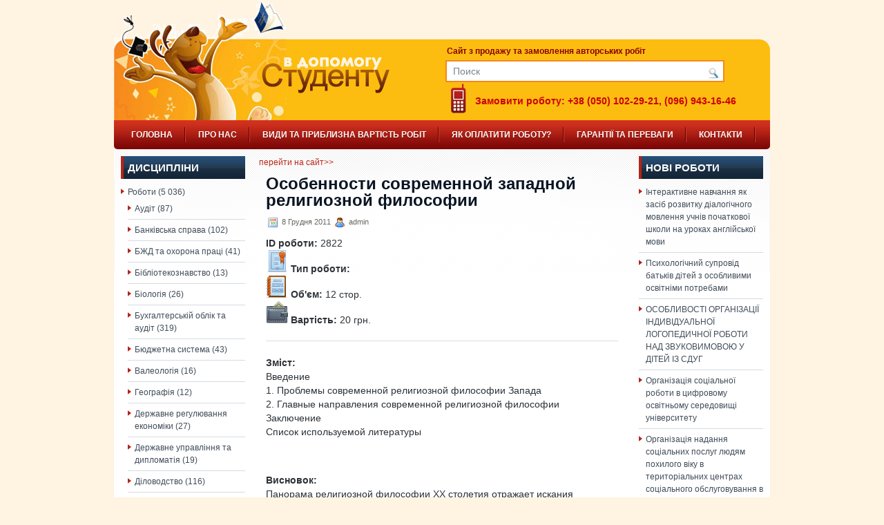

--- FILE ---
content_type: text/html; charset=UTF-8
request_url: https://studentu.in.ua/%D0%BE%D1%81%D0%BE%D0%B1%D0%B5%D0%BD%D0%BD%D0%BE%D1%81%D1%82%D0%B8-%D1%81%D0%BE%D0%B2%D1%80%D0%B5%D0%BC%D0%B5%D0%BD%D0%BD%D0%BE%D0%B9-%D0%B7%D0%B0%D0%BF%D0%B0%D0%B4%D0%BD%D0%BE%D0%B9-%D1%80%D0%B5/
body_size: 16034
content:
<!DOCTYPE html PUBLIC "-//W3C//DTD XHTML 1.0 Transitional//EN" "http://www.w3.org/TR/xhtml1/DTD/xhtml1-transitional.dtd"><html xmlns="http://www.w3.org/1999/xhtml" lang="uk">

<head profile="http://gmpg.org/xfn/11">
<meta http-equiv="Content-Type" content="text/html; charset=UTF-8" />

<title>  Особенности современной западной религиозной философии | Дипломні, курсові роботи</title>
<link rel="stylesheet" href="https://studentu.in.ua/wp-content/themes/TechHub/css/screen.css" type="text/css" media="screen, projection" />
<link rel="stylesheet" href="https://studentu.in.ua/wp-content/themes/TechHub/css/print.css" type="text/css" media="print" />
<!--[if IE]><link rel="stylesheet" href="https://studentu.in.ua/wp-content/themes/TechHub/css/ie.css" type="text/css" media="screen, projection"><![endif]-->
<link rel="stylesheet" href="https://studentu.in.ua/wp-content/themes/TechHub/style.css" type="text/css" media="screen" />
<!--[if IE 6]>
	<script src="https://studentu.in.ua/wp-content/themes/TechHub/js/pngfix.js"></script>
<![endif]--> 
<link rel="alternate" type="application/rss+xml" title="RSS-лента Дипломні, курсові роботи" href="https://studentu.in.ua/feed/" />
<link rel="alternate" type="application/atom+xml" title="Дипломні, курсові роботи Atom Feed" href="https://studentu.in.ua/feed/atom/" />
<link rel="pingback" href="https://studentu.in.ua/xmlrpc.php" />
<script src="https://studentu.in.ua/wp-content/themes/TechHub/menu/mootools-1.2.5-core-yc.js" type="text/javascript"></script>
<link rel="stylesheet" href="https://studentu.in.ua/wp-content/themes/TechHub/menu/MenuMatic.css" type="text/css" media="screen" charset="utf-8" />
<!--[if lt IE 7]>
	<link rel="stylesheet" href="https://studentu.in.ua/wp-content/themes/TechHub/menu/MenuMatic-ie6.css" type="text/css" media="screen" charset="utf-8" />
<![endif]-->
<!-- Load the MenuMatic Class -->
<script src="https://studentu.in.ua/wp-content/themes/TechHub/menu/MenuMatic_0.68.3.js" type="text/javascript" charset="utf-8"></script>


<meta name='robots' content='max-image-preview:large' />
<script type="text/javascript">
/* <![CDATA[ */
window._wpemojiSettings = {"baseUrl":"https:\/\/s.w.org\/images\/core\/emoji\/15.0.3\/72x72\/","ext":".png","svgUrl":"https:\/\/s.w.org\/images\/core\/emoji\/15.0.3\/svg\/","svgExt":".svg","source":{"concatemoji":"https:\/\/studentu.in.ua\/wp-includes\/js\/wp-emoji-release.min.js?ver=6.5.5"}};
/*! This file is auto-generated */
!function(i,n){var o,s,e;function c(e){try{var t={supportTests:e,timestamp:(new Date).valueOf()};sessionStorage.setItem(o,JSON.stringify(t))}catch(e){}}function p(e,t,n){e.clearRect(0,0,e.canvas.width,e.canvas.height),e.fillText(t,0,0);var t=new Uint32Array(e.getImageData(0,0,e.canvas.width,e.canvas.height).data),r=(e.clearRect(0,0,e.canvas.width,e.canvas.height),e.fillText(n,0,0),new Uint32Array(e.getImageData(0,0,e.canvas.width,e.canvas.height).data));return t.every(function(e,t){return e===r[t]})}function u(e,t,n){switch(t){case"flag":return n(e,"\ud83c\udff3\ufe0f\u200d\u26a7\ufe0f","\ud83c\udff3\ufe0f\u200b\u26a7\ufe0f")?!1:!n(e,"\ud83c\uddfa\ud83c\uddf3","\ud83c\uddfa\u200b\ud83c\uddf3")&&!n(e,"\ud83c\udff4\udb40\udc67\udb40\udc62\udb40\udc65\udb40\udc6e\udb40\udc67\udb40\udc7f","\ud83c\udff4\u200b\udb40\udc67\u200b\udb40\udc62\u200b\udb40\udc65\u200b\udb40\udc6e\u200b\udb40\udc67\u200b\udb40\udc7f");case"emoji":return!n(e,"\ud83d\udc26\u200d\u2b1b","\ud83d\udc26\u200b\u2b1b")}return!1}function f(e,t,n){var r="undefined"!=typeof WorkerGlobalScope&&self instanceof WorkerGlobalScope?new OffscreenCanvas(300,150):i.createElement("canvas"),a=r.getContext("2d",{willReadFrequently:!0}),o=(a.textBaseline="top",a.font="600 32px Arial",{});return e.forEach(function(e){o[e]=t(a,e,n)}),o}function t(e){var t=i.createElement("script");t.src=e,t.defer=!0,i.head.appendChild(t)}"undefined"!=typeof Promise&&(o="wpEmojiSettingsSupports",s=["flag","emoji"],n.supports={everything:!0,everythingExceptFlag:!0},e=new Promise(function(e){i.addEventListener("DOMContentLoaded",e,{once:!0})}),new Promise(function(t){var n=function(){try{var e=JSON.parse(sessionStorage.getItem(o));if("object"==typeof e&&"number"==typeof e.timestamp&&(new Date).valueOf()<e.timestamp+604800&&"object"==typeof e.supportTests)return e.supportTests}catch(e){}return null}();if(!n){if("undefined"!=typeof Worker&&"undefined"!=typeof OffscreenCanvas&&"undefined"!=typeof URL&&URL.createObjectURL&&"undefined"!=typeof Blob)try{var e="postMessage("+f.toString()+"("+[JSON.stringify(s),u.toString(),p.toString()].join(",")+"));",r=new Blob([e],{type:"text/javascript"}),a=new Worker(URL.createObjectURL(r),{name:"wpTestEmojiSupports"});return void(a.onmessage=function(e){c(n=e.data),a.terminate(),t(n)})}catch(e){}c(n=f(s,u,p))}t(n)}).then(function(e){for(var t in e)n.supports[t]=e[t],n.supports.everything=n.supports.everything&&n.supports[t],"flag"!==t&&(n.supports.everythingExceptFlag=n.supports.everythingExceptFlag&&n.supports[t]);n.supports.everythingExceptFlag=n.supports.everythingExceptFlag&&!n.supports.flag,n.DOMReady=!1,n.readyCallback=function(){n.DOMReady=!0}}).then(function(){return e}).then(function(){var e;n.supports.everything||(n.readyCallback(),(e=n.source||{}).concatemoji?t(e.concatemoji):e.wpemoji&&e.twemoji&&(t(e.twemoji),t(e.wpemoji)))}))}((window,document),window._wpemojiSettings);
/* ]]> */
</script>
<style id='wp-emoji-styles-inline-css' type='text/css'>

	img.wp-smiley, img.emoji {
		display: inline !important;
		border: none !important;
		box-shadow: none !important;
		height: 1em !important;
		width: 1em !important;
		margin: 0 0.07em !important;
		vertical-align: -0.1em !important;
		background: none !important;
		padding: 0 !important;
	}
</style>
<link rel='stylesheet' id='wp-block-library-css' href='https://studentu.in.ua/wp-includes/css/dist/block-library/style.min.css?ver=6.5.5' type='text/css' media='all' />
<style id='classic-theme-styles-inline-css' type='text/css'>
/*! This file is auto-generated */
.wp-block-button__link{color:#fff;background-color:#32373c;border-radius:9999px;box-shadow:none;text-decoration:none;padding:calc(.667em + 2px) calc(1.333em + 2px);font-size:1.125em}.wp-block-file__button{background:#32373c;color:#fff;text-decoration:none}
</style>
<style id='global-styles-inline-css' type='text/css'>
body{--wp--preset--color--black: #000000;--wp--preset--color--cyan-bluish-gray: #abb8c3;--wp--preset--color--white: #ffffff;--wp--preset--color--pale-pink: #f78da7;--wp--preset--color--vivid-red: #cf2e2e;--wp--preset--color--luminous-vivid-orange: #ff6900;--wp--preset--color--luminous-vivid-amber: #fcb900;--wp--preset--color--light-green-cyan: #7bdcb5;--wp--preset--color--vivid-green-cyan: #00d084;--wp--preset--color--pale-cyan-blue: #8ed1fc;--wp--preset--color--vivid-cyan-blue: #0693e3;--wp--preset--color--vivid-purple: #9b51e0;--wp--preset--gradient--vivid-cyan-blue-to-vivid-purple: linear-gradient(135deg,rgba(6,147,227,1) 0%,rgb(155,81,224) 100%);--wp--preset--gradient--light-green-cyan-to-vivid-green-cyan: linear-gradient(135deg,rgb(122,220,180) 0%,rgb(0,208,130) 100%);--wp--preset--gradient--luminous-vivid-amber-to-luminous-vivid-orange: linear-gradient(135deg,rgba(252,185,0,1) 0%,rgba(255,105,0,1) 100%);--wp--preset--gradient--luminous-vivid-orange-to-vivid-red: linear-gradient(135deg,rgba(255,105,0,1) 0%,rgb(207,46,46) 100%);--wp--preset--gradient--very-light-gray-to-cyan-bluish-gray: linear-gradient(135deg,rgb(238,238,238) 0%,rgb(169,184,195) 100%);--wp--preset--gradient--cool-to-warm-spectrum: linear-gradient(135deg,rgb(74,234,220) 0%,rgb(151,120,209) 20%,rgb(207,42,186) 40%,rgb(238,44,130) 60%,rgb(251,105,98) 80%,rgb(254,248,76) 100%);--wp--preset--gradient--blush-light-purple: linear-gradient(135deg,rgb(255,206,236) 0%,rgb(152,150,240) 100%);--wp--preset--gradient--blush-bordeaux: linear-gradient(135deg,rgb(254,205,165) 0%,rgb(254,45,45) 50%,rgb(107,0,62) 100%);--wp--preset--gradient--luminous-dusk: linear-gradient(135deg,rgb(255,203,112) 0%,rgb(199,81,192) 50%,rgb(65,88,208) 100%);--wp--preset--gradient--pale-ocean: linear-gradient(135deg,rgb(255,245,203) 0%,rgb(182,227,212) 50%,rgb(51,167,181) 100%);--wp--preset--gradient--electric-grass: linear-gradient(135deg,rgb(202,248,128) 0%,rgb(113,206,126) 100%);--wp--preset--gradient--midnight: linear-gradient(135deg,rgb(2,3,129) 0%,rgb(40,116,252) 100%);--wp--preset--font-size--small: 13px;--wp--preset--font-size--medium: 20px;--wp--preset--font-size--large: 36px;--wp--preset--font-size--x-large: 42px;--wp--preset--spacing--20: 0.44rem;--wp--preset--spacing--30: 0.67rem;--wp--preset--spacing--40: 1rem;--wp--preset--spacing--50: 1.5rem;--wp--preset--spacing--60: 2.25rem;--wp--preset--spacing--70: 3.38rem;--wp--preset--spacing--80: 5.06rem;--wp--preset--shadow--natural: 6px 6px 9px rgba(0, 0, 0, 0.2);--wp--preset--shadow--deep: 12px 12px 50px rgba(0, 0, 0, 0.4);--wp--preset--shadow--sharp: 6px 6px 0px rgba(0, 0, 0, 0.2);--wp--preset--shadow--outlined: 6px 6px 0px -3px rgba(255, 255, 255, 1), 6px 6px rgba(0, 0, 0, 1);--wp--preset--shadow--crisp: 6px 6px 0px rgba(0, 0, 0, 1);}:where(.is-layout-flex){gap: 0.5em;}:where(.is-layout-grid){gap: 0.5em;}body .is-layout-flex{display: flex;}body .is-layout-flex{flex-wrap: wrap;align-items: center;}body .is-layout-flex > *{margin: 0;}body .is-layout-grid{display: grid;}body .is-layout-grid > *{margin: 0;}:where(.wp-block-columns.is-layout-flex){gap: 2em;}:where(.wp-block-columns.is-layout-grid){gap: 2em;}:where(.wp-block-post-template.is-layout-flex){gap: 1.25em;}:where(.wp-block-post-template.is-layout-grid){gap: 1.25em;}.has-black-color{color: var(--wp--preset--color--black) !important;}.has-cyan-bluish-gray-color{color: var(--wp--preset--color--cyan-bluish-gray) !important;}.has-white-color{color: var(--wp--preset--color--white) !important;}.has-pale-pink-color{color: var(--wp--preset--color--pale-pink) !important;}.has-vivid-red-color{color: var(--wp--preset--color--vivid-red) !important;}.has-luminous-vivid-orange-color{color: var(--wp--preset--color--luminous-vivid-orange) !important;}.has-luminous-vivid-amber-color{color: var(--wp--preset--color--luminous-vivid-amber) !important;}.has-light-green-cyan-color{color: var(--wp--preset--color--light-green-cyan) !important;}.has-vivid-green-cyan-color{color: var(--wp--preset--color--vivid-green-cyan) !important;}.has-pale-cyan-blue-color{color: var(--wp--preset--color--pale-cyan-blue) !important;}.has-vivid-cyan-blue-color{color: var(--wp--preset--color--vivid-cyan-blue) !important;}.has-vivid-purple-color{color: var(--wp--preset--color--vivid-purple) !important;}.has-black-background-color{background-color: var(--wp--preset--color--black) !important;}.has-cyan-bluish-gray-background-color{background-color: var(--wp--preset--color--cyan-bluish-gray) !important;}.has-white-background-color{background-color: var(--wp--preset--color--white) !important;}.has-pale-pink-background-color{background-color: var(--wp--preset--color--pale-pink) !important;}.has-vivid-red-background-color{background-color: var(--wp--preset--color--vivid-red) !important;}.has-luminous-vivid-orange-background-color{background-color: var(--wp--preset--color--luminous-vivid-orange) !important;}.has-luminous-vivid-amber-background-color{background-color: var(--wp--preset--color--luminous-vivid-amber) !important;}.has-light-green-cyan-background-color{background-color: var(--wp--preset--color--light-green-cyan) !important;}.has-vivid-green-cyan-background-color{background-color: var(--wp--preset--color--vivid-green-cyan) !important;}.has-pale-cyan-blue-background-color{background-color: var(--wp--preset--color--pale-cyan-blue) !important;}.has-vivid-cyan-blue-background-color{background-color: var(--wp--preset--color--vivid-cyan-blue) !important;}.has-vivid-purple-background-color{background-color: var(--wp--preset--color--vivid-purple) !important;}.has-black-border-color{border-color: var(--wp--preset--color--black) !important;}.has-cyan-bluish-gray-border-color{border-color: var(--wp--preset--color--cyan-bluish-gray) !important;}.has-white-border-color{border-color: var(--wp--preset--color--white) !important;}.has-pale-pink-border-color{border-color: var(--wp--preset--color--pale-pink) !important;}.has-vivid-red-border-color{border-color: var(--wp--preset--color--vivid-red) !important;}.has-luminous-vivid-orange-border-color{border-color: var(--wp--preset--color--luminous-vivid-orange) !important;}.has-luminous-vivid-amber-border-color{border-color: var(--wp--preset--color--luminous-vivid-amber) !important;}.has-light-green-cyan-border-color{border-color: var(--wp--preset--color--light-green-cyan) !important;}.has-vivid-green-cyan-border-color{border-color: var(--wp--preset--color--vivid-green-cyan) !important;}.has-pale-cyan-blue-border-color{border-color: var(--wp--preset--color--pale-cyan-blue) !important;}.has-vivid-cyan-blue-border-color{border-color: var(--wp--preset--color--vivid-cyan-blue) !important;}.has-vivid-purple-border-color{border-color: var(--wp--preset--color--vivid-purple) !important;}.has-vivid-cyan-blue-to-vivid-purple-gradient-background{background: var(--wp--preset--gradient--vivid-cyan-blue-to-vivid-purple) !important;}.has-light-green-cyan-to-vivid-green-cyan-gradient-background{background: var(--wp--preset--gradient--light-green-cyan-to-vivid-green-cyan) !important;}.has-luminous-vivid-amber-to-luminous-vivid-orange-gradient-background{background: var(--wp--preset--gradient--luminous-vivid-amber-to-luminous-vivid-orange) !important;}.has-luminous-vivid-orange-to-vivid-red-gradient-background{background: var(--wp--preset--gradient--luminous-vivid-orange-to-vivid-red) !important;}.has-very-light-gray-to-cyan-bluish-gray-gradient-background{background: var(--wp--preset--gradient--very-light-gray-to-cyan-bluish-gray) !important;}.has-cool-to-warm-spectrum-gradient-background{background: var(--wp--preset--gradient--cool-to-warm-spectrum) !important;}.has-blush-light-purple-gradient-background{background: var(--wp--preset--gradient--blush-light-purple) !important;}.has-blush-bordeaux-gradient-background{background: var(--wp--preset--gradient--blush-bordeaux) !important;}.has-luminous-dusk-gradient-background{background: var(--wp--preset--gradient--luminous-dusk) !important;}.has-pale-ocean-gradient-background{background: var(--wp--preset--gradient--pale-ocean) !important;}.has-electric-grass-gradient-background{background: var(--wp--preset--gradient--electric-grass) !important;}.has-midnight-gradient-background{background: var(--wp--preset--gradient--midnight) !important;}.has-small-font-size{font-size: var(--wp--preset--font-size--small) !important;}.has-medium-font-size{font-size: var(--wp--preset--font-size--medium) !important;}.has-large-font-size{font-size: var(--wp--preset--font-size--large) !important;}.has-x-large-font-size{font-size: var(--wp--preset--font-size--x-large) !important;}
.wp-block-navigation a:where(:not(.wp-element-button)){color: inherit;}
:where(.wp-block-post-template.is-layout-flex){gap: 1.25em;}:where(.wp-block-post-template.is-layout-grid){gap: 1.25em;}
:where(.wp-block-columns.is-layout-flex){gap: 2em;}:where(.wp-block-columns.is-layout-grid){gap: 2em;}
.wp-block-pullquote{font-size: 1.5em;line-height: 1.6;}
</style>
<link rel="https://api.w.org/" href="https://studentu.in.ua/wp-json/" /><link rel="alternate" type="application/json" href="https://studentu.in.ua/wp-json/wp/v2/posts/2822" /><link rel="EditURI" type="application/rsd+xml" title="RSD" href="https://studentu.in.ua/xmlrpc.php?rsd" />
<meta name="generator" content="WordPress 6.5.5" />
<link rel="canonical" href="https://studentu.in.ua/%d0%be%d1%81%d0%be%d0%b1%d0%b5%d0%bd%d0%bd%d0%be%d1%81%d1%82%d0%b8-%d1%81%d0%be%d0%b2%d1%80%d0%b5%d0%bc%d0%b5%d0%bd%d0%bd%d0%be%d0%b9-%d0%b7%d0%b0%d0%bf%d0%b0%d0%b4%d0%bd%d0%be%d0%b9-%d1%80%d0%b5/" />
<link rel='shortlink' href='https://studentu.in.ua/?p=2822' />
<link rel="alternate" type="application/json+oembed" href="https://studentu.in.ua/wp-json/oembed/1.0/embed?url=https%3A%2F%2Fstudentu.in.ua%2F%25d0%25be%25d1%2581%25d0%25be%25d0%25b1%25d0%25b5%25d0%25bd%25d0%25bd%25d0%25be%25d1%2581%25d1%2582%25d0%25b8-%25d1%2581%25d0%25be%25d0%25b2%25d1%2580%25d0%25b5%25d0%25bc%25d0%25b5%25d0%25bd%25d0%25bd%25d0%25be%25d0%25b9-%25d0%25b7%25d0%25b0%25d0%25bf%25d0%25b0%25d0%25b4%25d0%25bd%25d0%25be%25d0%25b9-%25d1%2580%25d0%25b5%2F" />
<link rel="alternate" type="text/xml+oembed" href="https://studentu.in.ua/wp-json/oembed/1.0/embed?url=https%3A%2F%2Fstudentu.in.ua%2F%25d0%25be%25d1%2581%25d0%25be%25d0%25b1%25d0%25b5%25d0%25bd%25d0%25bd%25d0%25be%25d1%2581%25d1%2582%25d0%25b8-%25d1%2581%25d0%25be%25d0%25b2%25d1%2580%25d0%25b5%25d0%25bc%25d0%25b5%25d0%25bd%25d0%25bd%25d0%25be%25d0%25b9-%25d0%25b7%25d0%25b0%25d0%25bf%25d0%25b0%25d0%25b4%25d0%25bd%25d0%25be%25d0%25b9-%25d1%2580%25d0%25b5%2F&#038;format=xml" />

<script type="text/javascript">

  var _gaq = _gaq || [];
  _gaq.push(['_setAccount', 'UA-12817836-5']);
  _gaq.push(['_trackPageview']);

  (function() {
    var ga = document.createElement('script'); ga.type = 'text/javascript'; ga.async = true;
    ga.src = ('https:' == document.location.protocol ? 'https://ssl' : 'http://www') + '.google-analytics.com/ga.js';
    var s = document.getElementsByTagName('script')[0]; s.parentNode.insertBefore(ga, s);
  })();

</script>

</head>
<body>
<script type="text/javascript">
	window.addEvent('domready', function() {			
			var myMenu = new MenuMatic();
	});	
</script>

	<div id="wrapper">
		<div id="container" class="container">  



            <div class="span-24">
				<div class="span-22">
<!-- 					<div id="pagemenucontainer">
											</div>
-->


              <div class="span-2 last">
                

				</div>
                
                  </div>


			</div>            


				<div id="header" class="span-24">




					<div class="span-12">

													<a href="https://studentu.in.ua"><img src="https://studentu.in.ua/wp-content/themes/TechHub/images/logo.png" alt="Дипломні, курсові роботи" title="Дипломні, курсові роботи" class="logoimg" /></a>
													

	
					</div>



					
					<div class="span-12 last" style="padding-top: 35px; text-align:right;">



				<div class="site-descr"> Cайт з продажу та замовлення авторських робіт
					</div>


    		 
<div id="search">
    <form method="get" id="searchform" action="https://studentu.in.ua/"> 
        <input type="text" value="Поиск" 
            name="s" id="s"  onblur="if (this.value == '')  {this.value = 'Поиск';}"  
            onfocus="if (this.value == 'Поиск') {this.value = '';}" />
        <input type="image" src="https://studentu.in.ua/wp-content/themes/TechHub/images/search.gif" style="border:0; vertical-align: top;" /> 
    </form>
</div> 

				<div class="tel-icon"> Замовити роботу: +38 (050) 102-29-21, (096) 943-16-46
					</div>

					</div>




				</div>


			
			<div class="span-24">
				


                                <div id="navcontainer">



					<ul id="nav" class="menu"><li id="menu-item-3695" class="menu-item menu-item-type-custom menu-item-object-custom menu-item-home menu-item-3695"><a href="https://studentu.in.ua/">Головна</a></li>
<li id="menu-item-7094" class="menu-item menu-item-type-post_type menu-item-object-page menu-item-7094"><a href="https://studentu.in.ua/pro-nas/">ПРО НАС</a></li>
<li id="menu-item-7092" class="menu-item menu-item-type-post_type menu-item-object-page menu-item-7092"><a href="https://studentu.in.ua/price/">ВИДИ ТА ПРИБЛИЗНА ВАРТІСТЬ РОБІТ</a></li>
<li id="menu-item-3693" class="menu-item menu-item-type-post_type menu-item-object-page menu-item-3693"><a href="https://studentu.in.ua/%d1%8f%d0%ba-%d0%be%d0%bf%d0%bb%d0%b0%d1%82%d0%b8%d1%82%d0%b8/">Як оплатити роботу?</a></li>
<li id="menu-item-7093" class="menu-item menu-item-type-post_type menu-item-object-page menu-item-7093"><a href="https://studentu.in.ua/garantii-ta-perevagi/">ГАРАНТІЇ ТА ПЕРЕВАГИ</a></li>
<li id="menu-item-3694" class="menu-item menu-item-type-post_type menu-item-object-page menu-item-3694"><a href="https://studentu.in.ua/contact/">Контакти</a></li>
<li id="menu-item-7131" class="menu-item menu-item-type-post_type menu-item-object-page menu-item-7131"><a href="https://studentu.in.ua/order/">Замовлення</a></li>
</ul>



				</div>


	</div>

	
	<div class="span-24" id="contentwrap">	
            <div class="span-5">
		<div class="sidebar sidebar-left">
		
			<ul>
				<li id="categories-3" class="widget widget_categories"><h2 class="widgettitle">Дисципліни</h2>
			<ul>
					<li class="cat-item cat-item-3"><a href="https://studentu.in.ua/category/%d1%80%d0%be%d0%b1%d0%be%d1%82%d0%b8/">Роботи</a> (5&nbsp;036)
<ul class='children'>
	<li class="cat-item cat-item-44"><a href="https://studentu.in.ua/category/%d1%80%d0%be%d0%b1%d0%be%d1%82%d0%b8/%d0%b0%d1%83%d0%b4%d1%96%d1%82/">Аудіт</a> (87)
</li>
	<li class="cat-item cat-item-6"><a href="https://studentu.in.ua/category/%d1%80%d0%be%d0%b1%d0%be%d1%82%d0%b8/%d0%b7%d0%b2%d1%96%d1%82-%d0%b7-%d0%bf%d1%80%d0%b5%d0%b4%d0%b4%d0%b8%d0%bf%d0%bb%d0%be%d0%bc%d0%bd%d0%be%d1%97-%d0%bf%d1%80%d0%b0%d0%ba%d1%82%d0%b8%d0%ba%d0%b8/">Банківська справа</a> (102)
</li>
	<li class="cat-item cat-item-86"><a href="https://studentu.in.ua/category/%d1%80%d0%be%d0%b1%d0%be%d1%82%d0%b8/%d0%b1%d0%b6%d0%b4-%d1%82%d0%b0-%d0%be%d1%85%d0%be%d1%80%d0%be%d0%bd%d0%b0-%d0%bf%d1%80%d0%b0%d1%86%d1%96/">БЖД та охорона праці</a> (41)
</li>
	<li class="cat-item cat-item-66"><a href="https://studentu.in.ua/category/%d1%80%d0%be%d0%b1%d0%be%d1%82%d0%b8/%d0%b1%d1%96%d0%b1%d0%bb%d1%96%d0%be%d1%82%d0%b5%d0%ba%d0%be%d0%b7%d0%bd%d0%b0%d0%b2%d1%81%d1%82%d0%b2%d0%be/">Бібліотекознавство</a> (13)
</li>
	<li class="cat-item cat-item-78"><a href="https://studentu.in.ua/category/%d1%80%d0%be%d0%b1%d0%be%d1%82%d0%b8/%d0%b1%d1%96%d0%be%d0%bb%d0%be%d0%b3%d1%96%d1%8f/">Біологія</a> (26)
</li>
	<li class="cat-item cat-item-10"><a href="https://studentu.in.ua/category/%d1%80%d0%be%d0%b1%d0%be%d1%82%d0%b8/%d0%b1%d1%83%d1%85%d0%b3%d0%b0%d0%bb%d1%82%d0%b5%d1%80%d1%81%d0%ba%d0%b8%d0%b9-%d1%83%d1%87%d0%b5%d1%82-%d0%b8-%d0%b0%d1%83%d0%b4%d0%b8%d1%82/">Бухгалтерській облік та аудіт</a> (319)
</li>
	<li class="cat-item cat-item-85"><a href="https://studentu.in.ua/category/%d1%80%d0%be%d0%b1%d0%be%d1%82%d0%b8/%d0%b1%d1%8e%d0%b4%d0%b6%d0%b5%d1%82%d0%bd%d0%b0-%d1%81%d0%b8%d1%81%d1%82%d0%b5%d0%bc%d0%b0/">Бюджетна система</a> (43)
</li>
	<li class="cat-item cat-item-58"><a href="https://studentu.in.ua/category/%d1%80%d0%be%d0%b1%d0%be%d1%82%d0%b8/%d0%b2%d0%b0%d0%bb%d0%b5%d0%be%d0%bb%d0%be%d0%b3%d1%96%d1%8f/">Валеологія</a> (16)
</li>
	<li class="cat-item cat-item-60"><a href="https://studentu.in.ua/category/%d1%80%d0%be%d0%b1%d0%be%d1%82%d0%b8/%d0%b3%d0%b5%d0%be%d0%b3%d1%80%d0%b0%d1%84%d1%96%d1%8f/">Географія</a> (12)
</li>
	<li class="cat-item cat-item-46"><a href="https://studentu.in.ua/category/%d1%80%d0%be%d0%b1%d0%be%d1%82%d0%b8/%d0%b4%d0%b5%d1%80%d0%b6%d0%b0%d0%b2%d0%bd%d0%b5-%d1%80%d0%b5%d0%b3%d1%83%d0%bb%d1%8e%d0%b2%d0%b0%d0%bd%d0%bd%d1%8f-%d0%b5%d0%ba%d0%be%d0%bd%d0%be%d0%bc%d1%96%d0%ba%d0%b8/">Державне регулювання економіки</a> (27)
</li>
	<li class="cat-item cat-item-45"><a href="https://studentu.in.ua/category/%d1%80%d0%be%d0%b1%d0%be%d1%82%d0%b8/%d0%b4%d0%b5%d1%80%d0%b6%d0%b0%d0%b2%d0%bd%d0%b5-%d1%83%d0%bf%d1%80%d0%b0%d0%b2%d0%bb%d1%96%d0%bd%d0%bd%d1%8f-%d1%82%d0%b0-%d0%b4%d0%b8%d0%bf%d0%bb%d0%be%d0%bc%d0%b0%d1%82%d1%96%d1%8f/">Державне управління та дипломатія</a> (19)
</li>
	<li class="cat-item cat-item-52"><a href="https://studentu.in.ua/category/%d1%80%d0%be%d0%b1%d0%be%d1%82%d0%b8/%d0%b4%d1%96%d0%bb%d0%be%d0%b2%d0%be%d0%b4%d1%81%d1%82%d0%b2%d0%be/">Діловодство</a> (116)
</li>
	<li class="cat-item cat-item-73"><a href="https://studentu.in.ua/category/%d1%80%d0%be%d0%b1%d0%be%d1%82%d0%b8/%d0%b5%d0%ba%d0%be%d0%bb%d0%be%d0%b3%d0%b8%d1%8f/">Екологія</a> (11)
</li>
	<li class="cat-item cat-item-51"><a href="https://studentu.in.ua/category/%d1%80%d0%be%d0%b1%d0%be%d1%82%d0%b8/%d0%b5%d0%ba%d0%be%d0%bd%d0%be%d0%bc%d1%96%d0%ba%d0%b0/">Економіка</a> (105)
</li>
	<li class="cat-item cat-item-50"><a href="https://studentu.in.ua/category/%d1%80%d0%be%d0%b1%d0%be%d1%82%d0%b8/%d0%b5%d0%ba%d0%be%d0%bd%d0%be%d0%bc%d1%96%d0%ba%d0%b0-%d0%bf%d1%96%d0%b4%d0%bf%d1%80%d0%b8%d1%94%d0%bc%d1%81%d1%82%d0%b2%d0%b0/">Економіка підприємства</a> (148)
</li>
	<li class="cat-item cat-item-91"><a href="https://studentu.in.ua/category/%d1%80%d0%be%d0%b1%d0%be%d1%82%d0%b8/%d0%b5%d0%ba%d0%be%d0%bd%d0%be%d0%bc%d1%96%d0%ba%d0%b0-%d0%bf%d1%80%d0%b0%d1%86%d1%96/">Економіка праці</a> (30)
</li>
	<li class="cat-item cat-item-70"><a href="https://studentu.in.ua/category/%d1%80%d0%be%d0%b1%d0%be%d1%82%d0%b8/%d0%b5%d0%ba%d0%be%d0%bd%d0%be%d0%bc%d1%96%d1%87%d0%bd%d0%b0-%d1%82%d0%b5%d0%be%d1%80%d1%96%d1%8f/">Економічна теорія</a> (27)
</li>
	<li class="cat-item cat-item-41"><a href="https://studentu.in.ua/category/%d1%80%d0%be%d0%b1%d0%be%d1%82%d0%b8/%d0%b5%d1%82%d0%b8%d0%ba%d0%b0/">Етика</a> (5)
</li>
	<li class="cat-item cat-item-28"><a href="https://studentu.in.ua/category/%d1%80%d0%be%d0%b1%d0%be%d1%82%d0%b8/%d0%b6%d1%83%d1%80%d0%bd%d0%b0%d0%bb%d0%b8%d1%81%d1%82%d0%b8%d0%ba%d0%b0/">Журналістика</a> (117)
</li>
	<li class="cat-item cat-item-55"><a href="https://studentu.in.ua/category/%d1%80%d0%be%d0%b1%d0%be%d1%82%d0%b8/%d0%b7%d0%b5%d0%b4/">ЗЕД</a> (38)
</li>
	<li class="cat-item cat-item-82"><a href="https://studentu.in.ua/category/%d1%80%d0%be%d0%b1%d0%be%d1%82%d0%b8/%d1%96%d0%bd%d1%88%d0%b5/">Інше</a> (46)
</li>
	<li class="cat-item cat-item-71"><a href="https://studentu.in.ua/category/%d1%80%d0%be%d0%b1%d0%be%d1%82%d0%b8/%d1%96%d1%81%d1%82%d0%be%d1%80%d1%96%d1%8f/">Історія</a> (38)
</li>
	<li class="cat-item cat-item-84"><a href="https://studentu.in.ua/category/%d1%80%d0%be%d0%b1%d0%be%d1%82%d0%b8/%d0%ba%d0%b0%d0%b7%d0%bd%d0%b0%d1%87%d0%b5%d0%b9%d1%81%d1%8c%d0%ba%d0%b0-%d1%81%d0%bf%d1%80%d0%b0%d0%b2%d0%b0/">Казначейська справа</a> (19)
</li>
	<li class="cat-item cat-item-34"><a href="https://studentu.in.ua/category/%d1%80%d0%be%d0%b1%d0%be%d1%82%d0%b8/%d0%ba%d0%be%d0%bc%d0%bf%d1%8c%d1%8e%d1%82%d0%b5%d1%80%d0%bd%d1%8b%d0%b5-%d0%b4%d0%b8%d1%81%d1%86%d0%b8%d0%bf%d0%bb%d0%b8%d0%bd%d1%8b/">Комп&#039;ютерні дисципліни</a> (16)
</li>
	<li class="cat-item cat-item-79"><a href="https://studentu.in.ua/category/%d1%80%d0%be%d0%b1%d0%be%d1%82%d0%b8/%d0%ba%d0%be%d0%bd%d1%82%d1%80%d0%be%d0%bb%d1%96%d0%bd%d0%b3/">Контролінг</a> (15)
</li>
	<li class="cat-item cat-item-63"><a href="https://studentu.in.ua/category/%d1%80%d0%be%d0%b1%d0%be%d1%82%d0%b8/%d0%ba%d1%83%d0%bb%d1%8c%d1%82%d1%83%d1%80%d0%be%d0%bb%d0%be%d0%b3%d1%96%d1%8f-%d1%82%d0%b0-%d1%80%d0%b5%d0%bb%d1%96%d0%b3%d1%96%d1%94%d0%b7%d0%bd%d0%b0%d1%81%d1%82%d0%b2%d0%be/">Культурологія та релігієзнаство</a> (74)
</li>
	<li class="cat-item cat-item-77"><a href="https://studentu.in.ua/category/%d1%80%d0%be%d0%b1%d0%be%d1%82%d0%b8/%d0%bb%d1%96%d0%bd%d0%b3%d0%b2%d1%96%d1%81%d1%82%d0%b8%d0%ba%d0%b0/">Лінгвістика</a> (169)
</li>
	<li class="cat-item cat-item-57"><a href="https://studentu.in.ua/category/%d1%80%d0%be%d0%b1%d0%be%d1%82%d0%b8/%d0%bb%d1%96%d1%82%d0%b5%d1%80%d0%b0%d1%82%d1%83%d1%80%d0%b0/">Література</a> (131)
</li>
	<li class="cat-item cat-item-76"><a href="https://studentu.in.ua/category/%d1%80%d0%be%d0%b1%d0%be%d1%82%d0%b8/%d0%bb%d0%be%d0%b3%d1%96%d1%81%d1%82%d0%b8%d0%ba%d0%b0/">Логістика</a> (13)
</li>
	<li class="cat-item cat-item-8"><a href="https://studentu.in.ua/category/%d1%80%d0%be%d0%b1%d0%be%d1%82%d0%b8/%d0%bc%d0%b0%d0%ba%d1%80%d0%be%d1%8d%d0%ba%d0%be%d0%bd%d0%be%d0%bc%d0%b8%d0%ba%d0%b0/">Макроекономіка</a> (41)
</li>
	<li class="cat-item cat-item-54"><a href="https://studentu.in.ua/category/%d1%80%d0%be%d0%b1%d0%be%d1%82%d0%b8/%d0%bc%d0%b0%d1%80%d0%ba%d0%b5%d1%82%d0%b8%d0%bd%d0%b3/">Маркетинг</a> (169)
</li>
	<li class="cat-item cat-item-42"><a href="https://studentu.in.ua/category/%d1%80%d0%be%d0%b1%d0%be%d1%82%d0%b8/%d0%bc%d0%b5%d0%b4%d0%b8%d1%86%d0%b8%d0%bd%d0%b0/">Медицина</a> (25)
</li>
	<li class="cat-item cat-item-68"><a href="https://studentu.in.ua/category/%d1%80%d0%be%d0%b1%d0%be%d1%82%d0%b8/%d0%bc%d0%b5%d0%bd%d0%b5%d0%b4%d0%b6%d0%bc%d0%b5%d0%bd%d1%82/">Менеджмент</a> (305)
</li>
	<li class="cat-item cat-item-92"><a href="https://studentu.in.ua/category/%d1%80%d0%be%d0%b1%d0%be%d1%82%d0%b8/%d0%bc%d0%b8%d1%81%d1%82%d0%b5%d1%86%d1%82%d0%b2%d0%be/">Мистецтво</a> (2)
</li>
	<li class="cat-item cat-item-40"><a href="https://studentu.in.ua/category/%d1%80%d0%be%d0%b1%d0%be%d1%82%d0%b8/%d0%bc%d0%b8%d1%82%d0%bd%d0%b0-%d1%81%d0%bf%d1%80%d0%b0%d0%b2%d0%b0/">Митна справа</a> (11)
</li>
	<li class="cat-item cat-item-49"><a href="https://studentu.in.ua/category/%d1%80%d0%be%d0%b1%d0%be%d1%82%d0%b8/%d0%bc%d1%96%d0%b6%d0%bd%d0%b0%d1%80%d0%be%d0%b4%d0%bd%d0%b0-%d0%b5%d0%ba%d0%be%d0%bd%d0%be%d0%bc%d1%96%d0%ba%d0%b0/">Міжнародна економіка</a> (39)
</li>
	<li class="cat-item cat-item-7"><a href="https://studentu.in.ua/category/%d1%80%d0%be%d0%b1%d0%be%d1%82%d0%b8/%d0%bc%d0%b8%d0%ba%d1%80%d0%be%d1%8d%d0%ba%d0%be%d0%bd%d0%be%d0%bc%d0%b8%d0%ba%d0%b0/">Мікроекономіка</a> (66)
</li>
	<li class="cat-item cat-item-56"><a href="https://studentu.in.ua/category/%d1%80%d0%be%d0%b1%d0%be%d1%82%d0%b8/%d0%bf%d0%b5%d0%b4%d0%b0%d0%b3%d0%be%d0%b3%d1%96%d0%ba%d0%b0/">Педагогіка</a> (582)
</li>
	<li class="cat-item cat-item-47"><a href="https://studentu.in.ua/category/%d1%80%d0%be%d0%b1%d0%be%d1%82%d0%b8/%d0%bf%d0%be%d0%b4%d0%b0%d1%82%d0%ba%d0%b8/">Податки, податкова система</a> (21)
</li>
	<li class="cat-item cat-item-75"><a href="https://studentu.in.ua/category/%d1%80%d0%be%d0%b1%d0%be%d1%82%d0%b8/%d0%bf%d0%be%d0%bb%d1%96%d1%82%d0%be%d0%bb%d0%be%d0%b3%d1%96%d1%8f/">Політологія</a> (28)
</li>
	<li class="cat-item cat-item-17"><a href="https://studentu.in.ua/category/%d1%80%d0%be%d0%b1%d0%be%d1%82%d0%b8/%d0%bf%d1%80%d0%b0%d0%b2%d0%be/">Право</a> (727)
</li>
	<li class="cat-item cat-item-90"><a href="https://studentu.in.ua/category/%d1%80%d0%be%d0%b1%d0%be%d1%82%d0%b8/%d0%bf%d1%80%d0%be%d0%b3%d1%80%d0%b0%d0%bc%d1%83%d0%b2%d0%b0%d0%bd%d0%bd%d1%8f/">Програмування</a> (5)
</li>
	<li class="cat-item cat-item-23"><a href="https://studentu.in.ua/category/%d1%80%d0%be%d0%b1%d0%be%d1%82%d0%b8/%d0%bf%d1%81%d0%b8%d1%85%d0%be%d0%bb%d0%be%d0%b3%d0%b8%d1%8f/">Психологія</a> (245)
</li>
	<li class="cat-item cat-item-95"><a href="https://studentu.in.ua/category/%d1%80%d0%be%d0%b1%d0%be%d1%82%d0%b8/%d1%80%d0%b5%d0%b0%d0%b1%d1%96%d0%bb%d1%96%d1%82%d0%b0%d1%86%d1%96%d1%8f/">Реабілітація</a> (7)
</li>
	<li class="cat-item cat-item-65"><a href="https://studentu.in.ua/category/%d1%80%d0%be%d0%b1%d0%be%d1%82%d0%b8/%d1%80%d0%bf%d1%81/">РПС</a> (53)
</li>
	<li class="cat-item cat-item-26"><a href="https://studentu.in.ua/category/%d1%80%d0%be%d0%b1%d0%be%d1%82%d0%b8/%d1%81%d0%be%d1%86%d0%b8%d0%be%d0%bb%d0%be%d0%b3%d0%b8%d1%8f/">Соціологія</a> (78)
</li>
	<li class="cat-item cat-item-80"><a href="https://studentu.in.ua/category/%d1%80%d0%be%d0%b1%d0%be%d1%82%d0%b8/%d1%81%d1%82%d0%b0%d0%bd%d0%b4%d0%b0%d1%80%d1%82%d0%b8%d0%b7%d0%b0%d1%86%d1%96%d1%8f/">Стандартизація, сертифікація та управління якістю</a> (15)
</li>
	<li class="cat-item cat-item-39"><a href="https://studentu.in.ua/category/%d1%80%d0%be%d0%b1%d0%be%d1%82%d0%b8/%d1%81%d1%82%d1%80%d0%b0%d1%85%d1%83%d0%b2%d0%b0%d0%bd%d0%bd%d1%8f/">Страхування</a> (43)
</li>
	<li class="cat-item cat-item-87"><a href="https://studentu.in.ua/category/%d1%80%d0%be%d0%b1%d0%be%d1%82%d0%b8/%d1%82%d0%b5%d1%85%d0%bd%d1%96%d0%ba%d0%b0-%d1%82%d0%b0-%d1%82%d0%b5%d1%85%d0%bd%d0%be%d0%bb%d0%be%d0%b3%d1%96%d1%97/">Техніка та технології</a> (1)
</li>
	<li class="cat-item cat-item-61"><a href="https://studentu.in.ua/category/%d1%80%d0%be%d0%b1%d0%be%d1%82%d0%b8/%d1%82%d0%be%d0%b2%d0%b0%d1%80%d0%be%d0%b7%d0%bd%d0%b0%d0%b2%d1%81%d1%82%d0%b2%d0%be/">Товарознавство</a> (83)
</li>
	<li class="cat-item cat-item-59"><a href="https://studentu.in.ua/category/%d1%80%d0%be%d0%b1%d0%be%d1%82%d0%b8/%d1%82%d1%83%d1%80%d0%b8%d0%b7%d0%bc/">Туризм</a> (389)
</li>
	<li class="cat-item cat-item-62"><a href="https://studentu.in.ua/category/%d1%80%d0%be%d0%b1%d0%be%d1%82%d0%b8/%d1%83%d0%ba%d1%80%d0%b0%d1%97%d0%bd%d1%81%d1%8c%d0%ba%d0%b0-%d0%bc%d0%be%d0%b2%d0%b0/">Українська мова</a> (15)
</li>
	<li class="cat-item cat-item-67"><a href="https://studentu.in.ua/category/%d1%80%d0%be%d0%b1%d0%be%d1%82%d0%b8/%d1%83%d0%bf%d1%80%d0%b0%d0%b2%d0%bb%d1%96%d0%bd%d0%bd%d1%8f-%d0%be%d1%81%d0%b2%d1%96%d1%82%d0%be%d1%8e/">Управління освітою</a> (6)
</li>
	<li class="cat-item cat-item-88"><a href="https://studentu.in.ua/category/%d1%80%d0%be%d0%b1%d0%be%d1%82%d0%b8/%d1%84%d1%96%d0%b7%d0%b8%d0%ba%d0%b0/">Фізика</a> (3)
</li>
	<li class="cat-item cat-item-74"><a href="https://studentu.in.ua/category/%d1%80%d0%be%d0%b1%d0%be%d1%82%d0%b8/%d1%84%d1%96%d0%bb%d0%be%d1%81%d0%be%d1%84%d1%96%d1%8f/">Філософія</a> (13)
</li>
	<li class="cat-item cat-item-5"><a href="https://studentu.in.ua/category/%d1%80%d0%be%d0%b1%d0%be%d1%82%d0%b8/%d1%84%d0%b8%d0%bd%d0%b0%d0%bd%d1%81%d1%8b/">Фінанси</a> (58)
</li>
	<li class="cat-item cat-item-69"><a href="https://studentu.in.ua/category/%d1%80%d0%be%d0%b1%d0%be%d1%82%d0%b8/%d1%84%d1%96%d0%bd%d0%b0%d0%bd%d1%81%d0%b8-%d0%bf%d1%96%d0%b4%d0%bf%d1%80%d0%b8%d1%94%d0%bc%d1%81%d1%82%d0%b2%d0%b0/">Фінанси підприємства</a> (164)
</li>
	<li class="cat-item cat-item-89"><a href="https://studentu.in.ua/category/%d1%80%d0%be%d0%b1%d0%be%d1%82%d0%b8/%d1%85%d1%96%d0%bc%d1%96%d1%8f/">Хімія</a> (4)
</li>
</ul>
</li>
			</ul>

			</li><li id="tag_cloud-3" class="widget widget_tag_cloud"><h2 class="widgettitle">Ключові слова</h2><div class="tagcloud"><a href="https://studentu.in.ua/category/%d1%80%d0%be%d0%b1%d0%be%d1%82%d0%b8/%d1%96%d0%bd%d1%88%d0%b5/" class="tag-cloud-link tag-link-82 tag-link-position-1" style="font-size: 10.642570281124pt;" aria-label="Інше (46 елементів)">Інше</a>
<a href="https://studentu.in.ua/category/%d1%80%d0%be%d0%b1%d0%be%d1%82%d0%b8/%d1%96%d1%81%d1%82%d0%be%d1%80%d1%96%d1%8f/" class="tag-cloud-link tag-link-71 tag-link-position-2" style="font-size: 10.192771084337pt;" aria-label="Історія (38 елементів)">Історія</a>
<a href="https://studentu.in.ua/category/%d1%80%d0%be%d0%b1%d0%be%d1%82%d0%b8/%d0%b0%d1%83%d0%b4%d1%96%d1%82/" class="tag-cloud-link tag-link-44 tag-link-position-3" style="font-size: 12.160642570281pt;" aria-label="Аудіт (87 елементів)">Аудіт</a>
<a href="https://studentu.in.ua/category/%d1%80%d0%be%d0%b1%d0%be%d1%82%d0%b8/%d0%b1%d0%b6%d0%b4-%d1%82%d0%b0-%d0%be%d1%85%d0%be%d1%80%d0%be%d0%bd%d0%b0-%d0%bf%d1%80%d0%b0%d1%86%d1%96/" class="tag-cloud-link tag-link-86 tag-link-position-4" style="font-size: 10.361445783133pt;" aria-label="БЖД та охорона праці (41 елемент)">БЖД та охорона праці</a>
<a href="https://studentu.in.ua/category/%d1%80%d0%be%d0%b1%d0%be%d1%82%d0%b8/%d0%b7%d0%b2%d1%96%d1%82-%d0%b7-%d0%bf%d1%80%d0%b5%d0%b4%d0%b4%d0%b8%d0%bf%d0%bb%d0%be%d0%bc%d0%bd%d0%be%d1%97-%d0%bf%d1%80%d0%b0%d0%ba%d1%82%d0%b8%d0%ba%d0%b8/" class="tag-cloud-link tag-link-6 tag-link-position-5" style="font-size: 12.55421686747pt;" aria-label="Банківська справа (102 елементи)">Банківська справа</a>
<a href="https://studentu.in.ua/category/%d1%80%d0%be%d0%b1%d0%be%d1%82%d0%b8/%d0%b1%d1%83%d1%85%d0%b3%d0%b0%d0%bb%d1%82%d0%b5%d1%80%d1%81%d0%ba%d0%b8%d0%b9-%d1%83%d1%87%d0%b5%d1%82-%d0%b8-%d0%b0%d1%83%d0%b4%d0%b8%d1%82/" class="tag-cloud-link tag-link-10 tag-link-position-6" style="font-size: 15.36546184739pt;" aria-label="Бухгалтерській облік та аудіт (319 елементів)">Бухгалтерській облік та аудіт</a>
<a href="https://studentu.in.ua/category/%d1%80%d0%be%d0%b1%d0%be%d1%82%d0%b8/%d0%b1%d1%8e%d0%b4%d0%b6%d0%b5%d1%82%d0%bd%d0%b0-%d1%81%d0%b8%d1%81%d1%82%d0%b5%d0%bc%d0%b0/" class="tag-cloud-link tag-link-85 tag-link-position-7" style="font-size: 10.473895582329pt;" aria-label="Бюджетна система (43 елементи)">Бюджетна система</a>
<a href="https://studentu.in.ua/category/%d1%80%d0%be%d0%b1%d0%be%d1%82%d0%b8/%d0%b1%d1%96%d0%be%d0%bb%d0%be%d0%b3%d1%96%d1%8f/" class="tag-cloud-link tag-link-78 tag-link-position-8" style="font-size: 9.2931726907631pt;" aria-label="Біологія (26 елементів)">Біологія</a>
<a href="https://studentu.in.ua/category/%d1%80%d0%be%d0%b1%d0%be%d1%82%d0%b8/%d0%b2%d0%b0%d0%bb%d0%b5%d0%be%d0%bb%d0%be%d0%b3%d1%96%d1%8f/" class="tag-cloud-link tag-link-58 tag-link-position-9" style="font-size: 8.1686746987952pt;" aria-label="Валеологія (16 елементів)">Валеологія</a>
<a href="https://studentu.in.ua/category/%d1%80%d0%be%d0%b1%d0%be%d1%82%d0%b8/%d0%b4%d0%b5%d1%80%d0%b6%d0%b0%d0%b2%d0%bd%d0%b5-%d1%80%d0%b5%d0%b3%d1%83%d0%bb%d1%8e%d0%b2%d0%b0%d0%bd%d0%bd%d1%8f-%d0%b5%d0%ba%d0%be%d0%bd%d0%be%d0%bc%d1%96%d0%ba%d0%b8/" class="tag-cloud-link tag-link-46 tag-link-position-10" style="font-size: 9.4056224899598pt;" aria-label="Державне регулювання економіки (27 елементів)">Державне регулювання економіки</a>
<a href="https://studentu.in.ua/category/%d1%80%d0%be%d0%b1%d0%be%d1%82%d0%b8/%d0%b4%d0%b5%d1%80%d0%b6%d0%b0%d0%b2%d0%bd%d0%b5-%d1%83%d0%bf%d1%80%d0%b0%d0%b2%d0%bb%d1%96%d0%bd%d0%bd%d1%8f-%d1%82%d0%b0-%d0%b4%d0%b8%d0%bf%d0%bb%d0%be%d0%bc%d0%b0%d1%82%d1%96%d1%8f/" class="tag-cloud-link tag-link-45 tag-link-position-11" style="font-size: 8.5622489959839pt;" aria-label="Державне управління та дипломатія (19 елементів)">Державне управління та дипломатія</a>
<a href="https://studentu.in.ua/category/%d1%80%d0%be%d0%b1%d0%be%d1%82%d0%b8/%d0%b4%d1%96%d0%bb%d0%be%d0%b2%d0%be%d0%b4%d1%81%d1%82%d0%b2%d0%be/" class="tag-cloud-link tag-link-52 tag-link-position-12" style="font-size: 12.89156626506pt;" aria-label="Діловодство (116 елементів)">Діловодство</a>
<a href="https://studentu.in.ua/category/%d1%80%d0%be%d0%b1%d0%be%d1%82%d0%b8/%d0%b5%d0%ba%d0%be%d0%bd%d0%be%d0%bc%d1%96%d0%ba%d0%b0/" class="tag-cloud-link tag-link-51 tag-link-position-13" style="font-size: 12.666666666667pt;" aria-label="Економіка (105 елементів)">Економіка</a>
<a href="https://studentu.in.ua/category/%d1%80%d0%be%d0%b1%d0%be%d1%82%d0%b8/%d0%b5%d0%ba%d0%be%d0%bd%d0%be%d0%bc%d1%96%d0%ba%d0%b0-%d0%bf%d1%80%d0%b0%d1%86%d1%96/" class="tag-cloud-link tag-link-91 tag-link-position-14" style="font-size: 9.6305220883534pt;" aria-label="Економіка праці (30 елементів)">Економіка праці</a>
<a href="https://studentu.in.ua/category/%d1%80%d0%be%d0%b1%d0%be%d1%82%d0%b8/%d0%b5%d0%ba%d0%be%d0%bd%d0%be%d0%bc%d1%96%d0%ba%d0%b0-%d0%bf%d1%96%d0%b4%d0%bf%d1%80%d0%b8%d1%94%d0%bc%d1%81%d1%82%d0%b2%d0%b0/" class="tag-cloud-link tag-link-50 tag-link-position-15" style="font-size: 13.453815261044pt;" aria-label="Економіка підприємства (148 елементів)">Економіка підприємства</a>
<a href="https://studentu.in.ua/category/%d1%80%d0%be%d0%b1%d0%be%d1%82%d0%b8/%d0%b5%d0%ba%d0%be%d0%bd%d0%be%d0%bc%d1%96%d1%87%d0%bd%d0%b0-%d1%82%d0%b5%d0%be%d1%80%d1%96%d1%8f/" class="tag-cloud-link tag-link-70 tag-link-position-16" style="font-size: 9.4056224899598pt;" aria-label="Економічна теорія (27 елементів)">Економічна теорія</a>
<a href="https://studentu.in.ua/category/%d1%80%d0%be%d0%b1%d0%be%d1%82%d0%b8/%d0%b6%d1%83%d1%80%d0%bd%d0%b0%d0%bb%d0%b8%d1%81%d1%82%d0%b8%d0%ba%d0%b0/" class="tag-cloud-link tag-link-28 tag-link-position-17" style="font-size: 12.89156626506pt;" aria-label="Журналістика (117 елементів)">Журналістика</a>
<a href="https://studentu.in.ua/category/%d1%80%d0%be%d0%b1%d0%be%d1%82%d0%b8/%d0%b7%d0%b5%d0%b4/" class="tag-cloud-link tag-link-55 tag-link-position-18" style="font-size: 10.192771084337pt;" aria-label="ЗЕД (38 елементів)">ЗЕД</a>
<a href="https://studentu.in.ua/category/%d1%80%d0%be%d0%b1%d0%be%d1%82%d0%b8/%d0%ba%d0%b0%d0%b7%d0%bd%d0%b0%d1%87%d0%b5%d0%b9%d1%81%d1%8c%d0%ba%d0%b0-%d1%81%d0%bf%d1%80%d0%b0%d0%b2%d0%b0/" class="tag-cloud-link tag-link-84 tag-link-position-19" style="font-size: 8.5622489959839pt;" aria-label="Казначейська справа (19 елементів)">Казначейська справа</a>
<a href="https://studentu.in.ua/category/%d1%80%d0%be%d0%b1%d0%be%d1%82%d0%b8/%d0%ba%d0%be%d0%bc%d0%bf%d1%8c%d1%8e%d1%82%d0%b5%d1%80%d0%bd%d1%8b%d0%b5-%d0%b4%d0%b8%d1%81%d1%86%d0%b8%d0%bf%d0%bb%d0%b8%d0%bd%d1%8b/" class="tag-cloud-link tag-link-34 tag-link-position-20" style="font-size: 8.1686746987952pt;" aria-label="Комп&#039;ютерні дисципліни (16 елементів)">Комп&#039;ютерні дисципліни</a>
<a href="https://studentu.in.ua/category/%d1%80%d0%be%d0%b1%d0%be%d1%82%d0%b8/%d0%ba%d0%be%d0%bd%d1%82%d1%80%d0%be%d0%bb%d1%96%d0%bd%d0%b3/" class="tag-cloud-link tag-link-79 tag-link-position-21" style="font-size: 8pt;" aria-label="Контролінг (15 елементів)">Контролінг</a>
<a href="https://studentu.in.ua/category/%d1%80%d0%be%d0%b1%d0%be%d1%82%d0%b8/%d0%ba%d1%83%d0%bb%d1%8c%d1%82%d1%83%d1%80%d0%be%d0%bb%d0%be%d0%b3%d1%96%d1%8f-%d1%82%d0%b0-%d1%80%d0%b5%d0%bb%d1%96%d0%b3%d1%96%d1%94%d0%b7%d0%bd%d0%b0%d1%81%d1%82%d0%b2%d0%be/" class="tag-cloud-link tag-link-63 tag-link-position-22" style="font-size: 11.823293172691pt;" aria-label="Культурологія та релігієзнаство (74 елементи)">Культурологія та релігієзнаство</a>
<a href="https://studentu.in.ua/category/%d1%80%d0%be%d0%b1%d0%be%d1%82%d0%b8/%d0%bb%d1%96%d0%bd%d0%b3%d0%b2%d1%96%d1%81%d1%82%d0%b8%d0%ba%d0%b0/" class="tag-cloud-link tag-link-77 tag-link-position-23" style="font-size: 13.791164658635pt;" aria-label="Лінгвістика (169 елементів)">Лінгвістика</a>
<a href="https://studentu.in.ua/category/%d1%80%d0%be%d0%b1%d0%be%d1%82%d0%b8/%d0%bb%d1%96%d1%82%d0%b5%d1%80%d0%b0%d1%82%d1%83%d1%80%d0%b0/" class="tag-cloud-link tag-link-57 tag-link-position-24" style="font-size: 13.172690763052pt;" aria-label="Література (131 елемент)">Література</a>
<a href="https://studentu.in.ua/category/%d1%80%d0%be%d0%b1%d0%be%d1%82%d0%b8/%d0%bc%d0%b0%d0%ba%d1%80%d0%be%d1%8d%d0%ba%d0%be%d0%bd%d0%be%d0%bc%d0%b8%d0%ba%d0%b0/" class="tag-cloud-link tag-link-8 tag-link-position-25" style="font-size: 10.361445783133pt;" aria-label="Макроекономіка (41 елемент)">Макроекономіка</a>
<a href="https://studentu.in.ua/category/%d1%80%d0%be%d0%b1%d0%be%d1%82%d0%b8/%d0%bc%d0%b0%d1%80%d0%ba%d0%b5%d1%82%d0%b8%d0%bd%d0%b3/" class="tag-cloud-link tag-link-54 tag-link-position-26" style="font-size: 13.791164658635pt;" aria-label="Маркетинг (169 елементів)">Маркетинг</a>
<a href="https://studentu.in.ua/category/%d1%80%d0%be%d0%b1%d0%be%d1%82%d0%b8/%d0%bc%d0%b5%d0%b4%d0%b8%d1%86%d0%b8%d0%bd%d0%b0/" class="tag-cloud-link tag-link-42 tag-link-position-27" style="font-size: 9.1807228915663pt;" aria-label="Медицина (25 елементів)">Медицина</a>
<a href="https://studentu.in.ua/category/%d1%80%d0%be%d0%b1%d0%be%d1%82%d0%b8/%d0%bc%d0%b5%d0%bd%d0%b5%d0%b4%d0%b6%d0%bc%d0%b5%d0%bd%d1%82/" class="tag-cloud-link tag-link-68 tag-link-position-28" style="font-size: 15.253012048193pt;" aria-label="Менеджмент (305 елементів)">Менеджмент</a>
<a href="https://studentu.in.ua/category/%d1%80%d0%be%d0%b1%d0%be%d1%82%d0%b8/%d0%bc%d1%96%d0%b6%d0%bd%d0%b0%d1%80%d0%be%d0%b4%d0%bd%d0%b0-%d0%b5%d0%ba%d0%be%d0%bd%d0%be%d0%bc%d1%96%d0%ba%d0%b0/" class="tag-cloud-link tag-link-49 tag-link-position-29" style="font-size: 10.248995983936pt;" aria-label="Міжнародна економіка (39 елементів)">Міжнародна економіка</a>
<a href="https://studentu.in.ua/category/%d1%80%d0%be%d0%b1%d0%be%d1%82%d0%b8/%d0%bc%d0%b8%d0%ba%d1%80%d0%be%d1%8d%d0%ba%d0%be%d0%bd%d0%be%d0%bc%d0%b8%d0%ba%d0%b0/" class="tag-cloud-link tag-link-7 tag-link-position-30" style="font-size: 11.542168674699pt;" aria-label="Мікроекономіка (66 елементів)">Мікроекономіка</a>
<a href="https://studentu.in.ua/category/%d1%80%d0%be%d0%b1%d0%be%d1%82%d0%b8/%d0%bf%d0%b5%d0%b4%d0%b0%d0%b3%d0%be%d0%b3%d1%96%d0%ba%d0%b0/" class="tag-cloud-link tag-link-56 tag-link-position-31" style="font-size: 16.827309236948pt;" aria-label="Педагогіка (582 елементи)">Педагогіка</a>
<a href="https://studentu.in.ua/category/%d1%80%d0%be%d0%b1%d0%be%d1%82%d0%b8/%d0%bf%d0%be%d0%b4%d0%b0%d1%82%d0%ba%d0%b8/" class="tag-cloud-link tag-link-47 tag-link-position-32" style="font-size: 8.7871485943775pt;" aria-label="Податки, податкова система (21 елемент)">Податки, податкова система</a>
<a href="https://studentu.in.ua/category/%d1%80%d0%be%d0%b1%d0%be%d1%82%d0%b8/%d0%bf%d0%be%d0%bb%d1%96%d1%82%d0%be%d0%bb%d0%be%d0%b3%d1%96%d1%8f/" class="tag-cloud-link tag-link-75 tag-link-position-33" style="font-size: 9.4618473895582pt;" aria-label="Політологія (28 елементів)">Політологія</a>
<a href="https://studentu.in.ua/category/%d1%80%d0%be%d0%b1%d0%be%d1%82%d0%b8/%d0%bf%d1%80%d0%b0%d0%b2%d0%be/" class="tag-cloud-link tag-link-17 tag-link-position-34" style="font-size: 17.333333333333pt;" aria-label="Право (727 елементів)">Право</a>
<a href="https://studentu.in.ua/category/%d1%80%d0%be%d0%b1%d0%be%d1%82%d0%b8/%d0%bf%d1%81%d0%b8%d1%85%d0%be%d0%bb%d0%be%d0%b3%d0%b8%d1%8f/" class="tag-cloud-link tag-link-23 tag-link-position-35" style="font-size: 14.690763052209pt;" aria-label="Психологія (245 елементів)">Психологія</a>
<a href="https://studentu.in.ua/category/%d1%80%d0%be%d0%b1%d0%be%d1%82%d0%b8/%d1%80%d0%bf%d1%81/" class="tag-cloud-link tag-link-65 tag-link-position-36" style="font-size: 10.979919678715pt;" aria-label="РПС (53 елементи)">РПС</a>
<a href="https://studentu.in.ua/category/%d1%80%d0%be%d0%b1%d0%be%d1%82%d0%b8/" class="tag-cloud-link tag-link-3 tag-link-position-37" style="font-size: 22pt;" aria-label="Роботи (4&nbsp;865 елементів)">Роботи</a>
<a href="https://studentu.in.ua/category/%d1%80%d0%be%d0%b1%d0%be%d1%82%d0%b8/%d1%81%d0%be%d1%86%d0%b8%d0%be%d0%bb%d0%be%d0%b3%d0%b8%d1%8f/" class="tag-cloud-link tag-link-26 tag-link-position-38" style="font-size: 11.935742971888pt;" aria-label="Соціологія (78 елементів)">Соціологія</a>
<a href="https://studentu.in.ua/category/%d1%80%d0%be%d0%b1%d0%be%d1%82%d0%b8/%d1%81%d1%82%d0%b0%d0%bd%d0%b4%d0%b0%d1%80%d1%82%d0%b8%d0%b7%d0%b0%d1%86%d1%96%d1%8f/" class="tag-cloud-link tag-link-80 tag-link-position-39" style="font-size: 8pt;" aria-label="Стандартизація, сертифікація та управління якістю (15 елементів)">Стандартизація, сертифікація та управління якістю</a>
<a href="https://studentu.in.ua/category/%d1%80%d0%be%d0%b1%d0%be%d1%82%d0%b8/%d1%81%d1%82%d1%80%d0%b0%d1%85%d1%83%d0%b2%d0%b0%d0%bd%d0%bd%d1%8f/" class="tag-cloud-link tag-link-39 tag-link-position-40" style="font-size: 10.473895582329pt;" aria-label="Страхування (43 елементи)">Страхування</a>
<a href="https://studentu.in.ua/category/%d1%80%d0%be%d0%b1%d0%be%d1%82%d0%b8/%d1%82%d0%be%d0%b2%d0%b0%d1%80%d0%be%d0%b7%d0%bd%d0%b0%d0%b2%d1%81%d1%82%d0%b2%d0%be/" class="tag-cloud-link tag-link-61 tag-link-position-41" style="font-size: 12.048192771084pt;" aria-label="Товарознавство (83 елементи)">Товарознавство</a>
<a href="https://studentu.in.ua/category/%d1%80%d0%be%d0%b1%d0%be%d1%82%d0%b8/%d1%82%d1%83%d1%80%d0%b8%d0%b7%d0%bc/" class="tag-cloud-link tag-link-59 tag-link-position-42" style="font-size: 15.815261044177pt;" aria-label="Туризм (389 елементів)">Туризм</a>
<a href="https://studentu.in.ua/category/%d1%80%d0%be%d0%b1%d0%be%d1%82%d0%b8/%d1%83%d0%ba%d1%80%d0%b0%d1%97%d0%bd%d1%81%d1%8c%d0%ba%d0%b0-%d0%bc%d0%be%d0%b2%d0%b0/" class="tag-cloud-link tag-link-62 tag-link-position-43" style="font-size: 8pt;" aria-label="Українська мова (15 елементів)">Українська мова</a>
<a href="https://studentu.in.ua/category/%d1%80%d0%be%d0%b1%d0%be%d1%82%d0%b8/%d1%84%d0%b8%d0%bd%d0%b0%d0%bd%d1%81%d1%8b/" class="tag-cloud-link tag-link-5 tag-link-position-44" style="font-size: 11.204819277108pt;" aria-label="Фінанси (58 елементів)">Фінанси</a>
<a href="https://studentu.in.ua/category/%d1%80%d0%be%d0%b1%d0%be%d1%82%d0%b8/%d1%84%d1%96%d0%bd%d0%b0%d0%bd%d1%81%d0%b8-%d0%bf%d1%96%d0%b4%d0%bf%d1%80%d0%b8%d1%94%d0%bc%d1%81%d1%82%d0%b2%d0%b0/" class="tag-cloud-link tag-link-69 tag-link-position-45" style="font-size: 13.734939759036pt;" aria-label="Фінанси підприємства (164 елементи)">Фінанси підприємства</a></div>
</li>			</ul>
			
				</div>
</div>			<div class="span-14">
				<div id="content">	

				
					<a href="http://www.helpstudentu.com/index.php?page=about"  target="_blank">
<img src="http://studentu.in.ua/wp-content/uploads/2012/10/banner-1.jpg" border="1" alt="" /><br>перейти на сайт>></a>


                								


						
												<div class="post-2822 post type-post status-publish format-standard hentry category-3 category-74" id="post-2822">
							<h2 class="title">Особенности современной западной религиозной философии</h2>
							<div class="postdate"><img src="https://studentu.in.ua/wp-content/themes/TechHub/images/date.png" /> 8 Грудня 2011 <img src="https://studentu.in.ua/wp-content/themes/TechHub/images/user.png" /> admin </div>
			
							<div class="entry">
                                
<b>ID роботи: </b>
2822<br>  

  
<img src="https://studentu.in.ua/wp-content/themes/TechHub/images/type.png"> <b>Тип роботи: </b>
  <br>

  
<img src="https://studentu.in.ua/wp-content/themes/TechHub/images/my-reports.png"> <b>Об'єм: </b>
12 стор.<br>  
  
<img src="https://studentu.in.ua/wp-content/themes/TechHub/images/wallet.png"> <b>Вартiсть: </b>
20 грн.<br>  
<br><hr size=1>
  
<b>Змiст: </b><br>
<p>Введение<br />1. Проблемы современной религиозной философии Запада<br />2. Главные направления современной религиозной философии<br />Заключение<br />Список используемой литературы</p><br><br>  
  
<b>Висновок: </b><br>
<p>Панорама религиозной философии XX столетия отражает искания теоретиков различного вероисповедания, сочетающих традиционные и новые подходы в попытке осмыслить сложную ситуацию этого времени. Различные школы христианской, иудейской, мусульманской, буддийской и иных ориентаций предлагают собственные решения мировоззренческих вопросов, поставленных на повестку дня трагедией двух мировых войн, процессом модернизации, научно-технической революцией, глобальными проблемами. Возрождая религиозно-философские воззрения, созданные подчас многие столетия назад, их сторонники придают им актуальное звучание, вступают в активный диалог с различными направлениями светской мысли.</p><p>К числу признанных классиков философии принадлежат католические мыслители Ж. Маритен, Э. Жильсон, К. Ранер, Г. Марсель, Э. Мунье, П. Тейяр де Шарден. Ее панорама немыслима без идейного наследия таких протестантских авторов, как К. Барт, П. Тиллих, Р. Нибур, опирающихся на идеи православия русских философов Н. А. Бердяева, Л. П. Карсавина, Г. П. Федотова, П. А. Флоренского, С. Л. Франка. Широко известны философские построения еврейских мыслителей М. Бубера, Ф. Розенцвейга, Э. Левинаса. В мусульманском мире популярно наследие М. Икбала, а в среде буддийских философов Д. Икэды.</p><p>Современная западная религиозная философия в своих исканиях опирается на мыслительную традицию прошлого. Католические и протестантские авторы не могут обойтись без обращения к Ветхому и Новому Заветам, наследию философии патристики и средневековья. В то же время католическая мысль ориентируется на официальные решения соборов, документы церкви. Для протестантов особую роль играет наследие творцов Реформации М. Лютера и Ж. Кальвина. Характерно, что в XX веке особой популярностью пользуются учения двух христианских философов прошлого - Августина и Фомы Аквинского. Основные направления католической и протестантской философии связаны с переосмыслением их наследия применительно к новым реалиям.</p><p>Неотомизм - наиболее авторитетное течение католической философии, базирующееся на учении Фомы Аквинского, сохраняющее свои позиции и ныне. После опубликования в 1879 году энциклики папы Льва XIII "Этерни Патрис" ("Aeterni Patris" - "Отцу вечному") он получил статус официальной философской доктрины Ватикана. К числу крупных центров, ориентированных на разработку и пропаганду "вечной философии", относятся Академия св. Фомы в Ватикане, Католический институт в Париже, Пуллахский институт (близ Мюнхена), университет Нотр-Дам (США) и другие. Ведущими представителями неотомизма являются Этьен Жильсон (1884-1978), Жак Маритен (1882-1973), Эмерих Корет (р. 1919), Карл Ранер (1904-1984) и другие. Уже в первой половине XX века наряду с тенденциями по сохранению в неприкосновенности основоположений философии Фомы Аквинского наблюдались попытки ее "обновления" путем обращения к наследию И. Канта, новейших школ западной мысли. После II Ватиканского собора (1962-1965), санкционировавшего курс католического "обновления", эти тенденции изменения облика неотомизма стали преобладающими. В рядах католических философов достаточно сильно тяготение и к возрождению наследия Августина. В данной связи пальма первенства принадлежит различным течениям неоавгустинианства: философии действия М. Блонделя, философии духа Л. Лавеля и Р. Ле Сенна и другим. Августин популярен и в кругах приверженцев тех течений католической мысли, которые делают своей центральной проблемой человеческое существование. Это отчетливо проявляется в католическом экзистенциализме Г. Марселя, а также в персонализме - направлении, ориентированном на построении личностной философии (Э. Мунье, М. Г. Недонсель, Ж. М. Доменак и другие).</p>  


<br>
Дана робота виконана без використання російськомовних джерел, має високий рівень унікальності та реальні посилання на джерела. НА САЙТІ НЕ ПЕРЕДБАЧЕНА МОЖЛИВІСТЬ СКАЧУВАННЯ РОБІТ, ВОНИ ВИСИЛАЮТЬСЯ ЗАМОВНИКУ ПІСЛЯ ОПЛАТИ. Для того, щоб ознайомитись з даною роботою (у форматі відео огляду), отримати звіт з перевірки на плагіат та іншу інформацію, звертайтесь за телефоном +380501022921 (Telegram, Viber, WhatsApp) або n0501022921@gmail.com
<br>
<br>
<h3>Замовити цю роботу за допомогою форми:</h3>

 







																							</div>
							<div class="postmeta"><img src="https://studentu.in.ua/wp-content/themes/TechHub/images/folder.png" /> Категория: <a href="https://studentu.in.ua/category/%d1%80%d0%be%d0%b1%d0%be%d1%82%d0%b8/" rel="category tag">Роботи</a>, <a href="https://studentu.in.ua/category/%d1%80%d0%be%d0%b1%d0%be%d1%82%d0%b8/%d1%84%d1%96%d0%bb%d0%be%d1%81%d0%be%d1%84%d1%96%d1%8f/" rel="category tag">Філософія</a> </div>
						
							<div class="navigation clearfix">
								<div class="alignleft">&laquo; <a href="https://studentu.in.ua/%d1%81%d0%bf%d0%be%d1%80%d1%96%d0%b4%d0%bd%d0%b5%d0%bd%d1%96%d1%81%d1%82%d1%8c-%d1%96-%d0%b2%d1%96%d0%b4%d0%bc%d1%96%d0%bd%d0%bd%d1%96%d1%81%d1%82%d1%8c-%d1%84%d1%96%d0%bb%d0%be%d1%81%d0%be%d1%84/" rel="prev">Спорідненість і відмінність філософії і релігії</a></div>
								<div class="alignright"><a href="https://studentu.in.ua/%d0%bf%d0%be%d1%80%d1%96%d0%b2%d0%bd%d1%8f%d0%bb%d1%8c%d0%bd%d0%b0-%d1%85%d0%b0%d1%80%d0%b0%d0%ba%d1%82%d0%b5%d1%80%d0%b8%d1%81%d1%82%d0%b8%d0%ba%d0%b0-%d1%82%d0%b5%d0%be%d1%80%d1%96%d1%97-%d0%bf/" rel="next">Порівняльна характеристика теорії політичної культури</a> &raquo;</div>
							</div>
							

						</div><!--/post-2822-->


				
							
							</div>          
                								


			</div>          
			<div class="span-5 last">
		<div class="sidebar sidebar-right">
        <!--<div id="topsearch" > 
    		 
<div id="search">
    <form method="get" id="searchform" action="https://studentu.in.ua/"> 
        <input type="text" value="Поиск" 
            name="s" id="s"  onblur="if (this.value == '')  {this.value = 'Поиск';}"  
            onfocus="if (this.value == 'Поиск') {this.value = '';}" />
        <input type="image" src="https://studentu.in.ua/wp-content/themes/TechHub/images/search.gif" style="border:0; vertical-align: top;" /> 
    </form>
</div> 
    	</div> -->


			<div class="sidebaradbox">
    			    		</div>

			<ul>
				
		<li id="recent-posts-3" class="widget widget_recent_entries">
		<h2 class="widgettitle">Нові роботи</h2>
		<ul>
											<li>
					<a href="https://studentu.in.ua/%d1%96%d0%bd%d1%82%d0%b5%d1%80%d0%b0%d0%ba%d1%82%d0%b8%d0%b2%d0%bd%d0%b5-%d0%bd%d0%b0%d0%b2%d1%87%d0%b0%d0%bd%d0%bd%d1%8f-%d1%8f%d0%ba-%d0%b7%d0%b0%d1%81%d1%96%d0%b1-%d1%80%d0%be%d0%b7%d0%b2%d0%b8/">Інтерактивне навчання як засіб розвитку діалогічного мовлення учнів початкової школи на уроках англійської мови</a>
									</li>
											<li>
					<a href="https://studentu.in.ua/%d0%bf%d1%81%d0%b8%d1%85%d0%be%d0%bb%d0%be%d0%b3%d1%96%d1%87%d0%bd%d0%b8%d0%b9-%d1%81%d1%83%d0%bf%d1%80%d0%be%d0%b2%d1%96%d0%b4-%d0%b1%d0%b0%d1%82%d1%8c%d0%ba%d1%96%d0%b2-%d0%b4%d1%96%d1%82%d0%b5/">Психологічний супровід батьків дітей з особливими освітніми потребами</a>
									</li>
											<li>
					<a href="https://studentu.in.ua/%d0%be%d1%81%d0%be%d0%b1%d0%bb%d0%b8%d0%b2%d0%be%d1%81%d1%82%d1%96-%d0%be%d1%80%d0%b3%d0%b0%d0%bd%d1%96%d0%b7%d0%b0%d1%86%d1%96%d1%97-%d1%96%d0%bd%d0%b4%d0%b8%d0%b2%d1%96%d0%b4%d1%83%d0%b0%d0%bb%d1%8c/">ОСОБЛИВОСТІ ОРГАНІЗАЦІЇ ІНДИВІДУАЛЬНОЇ ЛОГОПЕДИЧНОЇ РОБОТИ НАД ЗВУКОВИМОВОЮ У ДІТЕЙ ІЗ СДУГ</a>
									</li>
											<li>
					<a href="https://studentu.in.ua/%d0%be%d1%80%d0%b3%d0%b0%d0%bd%d1%96%d0%b7%d0%b0%d1%86%d1%96%d1%8f-%d1%81%d0%be%d1%86%d1%96%d0%b0%d0%bb%d1%8c%d0%bd%d0%be%d1%97-%d1%80%d0%be%d0%b1%d0%be%d1%82%d0%b8-%d0%b2-%d1%86%d0%b8%d1%84%d1%80/">Організація соціальної роботи в цифровому освітньому середовищі університету</a>
									</li>
											<li>
					<a href="https://studentu.in.ua/%d0%be%d1%80%d0%b3%d0%b0%d0%bd%d1%96%d0%b7%d0%b0%d1%86%d1%96%d1%8f-%d0%bd%d0%b0%d0%b4%d0%b0%d0%bd%d0%bd%d1%8f-%d1%81%d0%be%d1%86%d1%96%d0%b0%d0%bb%d1%8c%d0%bd%d0%b8%d1%85-%d0%bf%d0%be%d1%81%d0%bb/">Організація надання соціальних послуг людям похилого віку в територіальних центрах соціального обслуговування в Україні</a>
									</li>
											<li>
					<a href="https://studentu.in.ua/%d1%80%d0%be%d0%b7%d0%b2%d0%b8%d1%82%d0%be%d0%ba-%d1%84%d1%80%d0%b0%d0%b7%d0%be%d0%b2%d0%be%d0%b3%d0%be-%d0%bc%d0%be%d0%b2%d0%bb%d0%b5%d0%bd%d0%bd%d1%8f-%d0%bc%d0%be%d0%bb%d0%be%d0%b4%d1%88%d0%b8/">Розвиток фразового мовлення молодших школярів із затримкою психічного розвитку засобами народної творчості</a>
									</li>
											<li>
					<a href="https://studentu.in.ua/%d0%b5%d0%bb%d0%b5%d0%bc%d0%b5%d0%bd%d1%82%d0%b8-%d0%b2%d0%b5%d0%ba%d1%82%d0%be%d1%80%d0%bd%d0%be%d1%97-%d0%b0%d0%bb%d0%b3%d0%b5%d0%b1%d1%80%d0%b8-%d0%b2-%d1%88%d0%ba%d1%96%d0%bb%d1%8c%d0%bd%d0%be/">Елементи векторної алгебри в шкільному курсі математики</a>
									</li>
											<li>
					<a href="https://studentu.in.ua/%d0%b3%d1%83%d0%bc%d0%b0%d0%bd%d1%96%d1%81%d1%82%d0%b8%d1%87%d0%bd%d1%96-%d0%bf%d0%be%d0%b3%d0%bb%d1%8f%d0%b4%d0%b8-%d1%87-%d0%b4%d1%96%d0%ba%d0%ba%d0%b5%d0%bd%d1%81%d0%b0-%d0%bd%d0%b0-%d0%bc%d0%b0/">Гуманістичні погляди Ч. Діккенса (на матеріалі роману «Пригоди Олівера Твіста» та «Різдвяної пісні у прозі»)</a>
									</li>
											<li>
					<a href="https://studentu.in.ua/%d0%be%d1%81%d0%be%d0%b1%d0%bb%d0%b8%d0%b2%d0%be%d1%81%d1%82%d1%96-%d0%b2%d0%b8%d0%b2%d1%87%d0%b5%d0%bd%d0%bd%d1%8f-%d1%82%d0%b5%d0%bc%d0%b8-%d0%b0%d0%bb%d0%b3%d0%be%d1%80%d0%b8%d1%82%d0%bc/">ОСОБЛИВОСТІ ВИВЧЕННЯ ТЕМИ «АЛГОРИТМИ ТА ВИКОНАВЦІ» НА УРОКАХ ІНФОРМАТИКИ У ПОЧАТКОВІЙ ШКОЛІ НУШ</a>
									</li>
											<li>
					<a href="https://studentu.in.ua/%d1%82%d0%b5%d0%be%d1%80%d0%b5%d1%82%d0%b8%d1%87%d0%bd%d1%96-%d0%b7%d0%b0%d1%81%d0%b0%d0%b4%d0%b8-%d0%b2%d0%b8%d0%ba%d0%be%d1%80%d0%b8%d1%81%d1%82%d0%b0%d0%bd%d0%bd%d1%8f-%d1%82%d0%b5%d1%85%d0%bd/">ТЕОРЕТИЧНІ ЗАСАДИ ВИКОРИСТАННЯ ТЕХНОЛОГІЇ UDL В ОСВІТНЬОМУ ПРОЦЕСІ</a>
									</li>
					</ul>

		</li><li id="text-3" class="widget widget_text">			<div class="textwidget"><script type="text/javascript" src="//yandex.st/share/share.js" charset="utf-8"></script>
<div class="yashare-auto-init" data-yashareL10n="ua" data-yashareType="link" data-yashareQuickServices="yaru,vkontakte,facebook,twitter,odnoklassniki,moimir,moikrug"></div> </div>
		</li><li id="text-4" class="widget widget_text">			<div class="textwidget">	<a href="http://www.donor.org.ua/" target="_blank" rel="noopener"><img src="http://www.donor.org.ua/UserFiles/Image/Baners/baners-all/site/donor3.jpg" width=200 border="0" alt="" /></a>
</div>
		</li><li id="archives-3" class="widget widget_archive"><h2 class="widgettitle">Архів робіт</h2>
			<ul>
					<li><a href='https://studentu.in.ua/2025/07/'>Липень 2025</a>&nbsp;(1)</li>
	<li><a href='https://studentu.in.ua/2025/06/'>Червень 2025</a>&nbsp;(13)</li>
	<li><a href='https://studentu.in.ua/2024/07/'>Липень 2024</a>&nbsp;(18)</li>
	<li><a href='https://studentu.in.ua/2024/06/'>Червень 2024</a>&nbsp;(17)</li>
	<li><a href='https://studentu.in.ua/2024/01/'>Січень 2024</a>&nbsp;(3)</li>
	<li><a href='https://studentu.in.ua/2023/07/'>Липень 2023</a>&nbsp;(39)</li>
	<li><a href='https://studentu.in.ua/2022/07/'>Липень 2022</a>&nbsp;(2)</li>
	<li><a href='https://studentu.in.ua/2022/06/'>Червень 2022</a>&nbsp;(47)</li>
	<li><a href='https://studentu.in.ua/2021/07/'>Липень 2021</a>&nbsp;(80)</li>
	<li><a href='https://studentu.in.ua/2021/06/'>Червень 2021</a>&nbsp;(9)</li>
	<li><a href='https://studentu.in.ua/2020/11/'>Листопад 2020</a>&nbsp;(1)</li>
	<li><a href='https://studentu.in.ua/2020/08/'>Серпень 2020</a>&nbsp;(2)</li>
	<li><a href='https://studentu.in.ua/2020/07/'>Липень 2020</a>&nbsp;(10)</li>
	<li><a href='https://studentu.in.ua/2020/06/'>Червень 2020</a>&nbsp;(103)</li>
	<li><a href='https://studentu.in.ua/2019/12/'>Грудень 2019</a>&nbsp;(71)</li>
	<li><a href='https://studentu.in.ua/2019/08/'>Серпень 2019</a>&nbsp;(1)</li>
	<li><a href='https://studentu.in.ua/2019/07/'>Липень 2019</a>&nbsp;(21)</li>
	<li><a href='https://studentu.in.ua/2019/06/'>Червень 2019</a>&nbsp;(69)</li>
	<li><a href='https://studentu.in.ua/2018/07/'>Липень 2018</a>&nbsp;(33)</li>
	<li><a href='https://studentu.in.ua/2018/06/'>Червень 2018</a>&nbsp;(85)</li>
	<li><a href='https://studentu.in.ua/2018/04/'>Квітень 2018</a>&nbsp;(23)</li>
	<li><a href='https://studentu.in.ua/2018/02/'>Лютий 2018</a>&nbsp;(25)</li>
	<li><a href='https://studentu.in.ua/2017/12/'>Грудень 2017</a>&nbsp;(11)</li>
	<li><a href='https://studentu.in.ua/2017/07/'>Липень 2017</a>&nbsp;(162)</li>
	<li><a href='https://studentu.in.ua/2017/06/'>Червень 2017</a>&nbsp;(103)</li>
	<li><a href='https://studentu.in.ua/2017/01/'>Січень 2017</a>&nbsp;(37)</li>
	<li><a href='https://studentu.in.ua/2016/06/'>Червень 2016</a>&nbsp;(372)</li>
	<li><a href='https://studentu.in.ua/2015/07/'>Липень 2015</a>&nbsp;(188)</li>
	<li><a href='https://studentu.in.ua/2015/06/'>Червень 2015</a>&nbsp;(325)</li>
	<li><a href='https://studentu.in.ua/2015/01/'>Січень 2015</a>&nbsp;(1)</li>
	<li><a href='https://studentu.in.ua/2014/10/'>Жовтень 2014</a>&nbsp;(3)</li>
	<li><a href='https://studentu.in.ua/2014/07/'>Липень 2014</a>&nbsp;(25)</li>
	<li><a href='https://studentu.in.ua/2014/06/'>Червень 2014</a>&nbsp;(311)</li>
	<li><a href='https://studentu.in.ua/2014/02/'>Лютий 2014</a>&nbsp;(1)</li>
	<li><a href='https://studentu.in.ua/2014/01/'>Січень 2014</a>&nbsp;(45)</li>
	<li><a href='https://studentu.in.ua/2013/12/'>Грудень 2013</a>&nbsp;(7)</li>
	<li><a href='https://studentu.in.ua/2013/10/'>Жовтень 2013</a>&nbsp;(8)</li>
	<li><a href='https://studentu.in.ua/2013/09/'>Вересень 2013</a>&nbsp;(5)</li>
	<li><a href='https://studentu.in.ua/2013/07/'>Липень 2013</a>&nbsp;(44)</li>
	<li><a href='https://studentu.in.ua/2013/06/'>Червень 2013</a>&nbsp;(169)</li>
	<li><a href='https://studentu.in.ua/2013/05/'>Травень 2013</a>&nbsp;(17)</li>
	<li><a href='https://studentu.in.ua/2013/04/'>Квітень 2013</a>&nbsp;(1)</li>
	<li><a href='https://studentu.in.ua/2013/03/'>Березень 2013</a>&nbsp;(10)</li>
	<li><a href='https://studentu.in.ua/2013/02/'>Лютий 2013</a>&nbsp;(1)</li>
	<li><a href='https://studentu.in.ua/2013/01/'>Січень 2013</a>&nbsp;(69)</li>
	<li><a href='https://studentu.in.ua/2012/12/'>Грудень 2012</a>&nbsp;(3)</li>
	<li><a href='https://studentu.in.ua/2012/11/'>Листопад 2012</a>&nbsp;(13)</li>
	<li><a href='https://studentu.in.ua/2012/08/'>Серпень 2012</a>&nbsp;(1)</li>
	<li><a href='https://studentu.in.ua/2012/06/'>Червень 2012</a>&nbsp;(83)</li>
	<li><a href='https://studentu.in.ua/2012/05/'>Травень 2012</a>&nbsp;(133)</li>
	<li><a href='https://studentu.in.ua/2012/03/'>Березень 2012</a>&nbsp;(52)</li>
	<li><a href='https://studentu.in.ua/2012/02/'>Лютий 2012</a>&nbsp;(50)</li>
	<li><a href='https://studentu.in.ua/2012/01/'>Січень 2012</a>&nbsp;(381)</li>
	<li><a href='https://studentu.in.ua/2011/12/'>Грудень 2011</a>&nbsp;(618)</li>
	<li><a href='https://studentu.in.ua/2011/11/'>Листопад 2011</a>&nbsp;(1083)</li>
	<li><a href='https://studentu.in.ua/2011/10/'>Жовтень 2011</a>&nbsp;(31)</li>
			</ul>

			</li>
			</ul>
				</div>

                 <div class="feedtwitter"> 
    					<a href="https://studentu.in.ua/feed/"><img src="https://studentu.in.ua/wp-content/themes/TechHub/images/rss.png"  style="margin:0 0px 0 0;"  /></a>		
    									    </div> 





<!--LiveInternet counter--><script type="text/javascript"><!--
document.write("<a href='http://www.liveinternet.ru/click' "+
"target=_blank><img src='//counter.yadro.ru/hit?t44.1;r"+
escape(document.referrer)+((typeof(screen)=="undefined")?"":
";s"+screen.width+"*"+screen.height+"*"+(screen.colorDepth?
screen.colorDepth:screen.pixelDepth))+";u"+escape(document.URL)+
";"+Math.random()+
"' alt='' title='LiveInternet' "+
"border='0' width='31' height='31'><\/a>")
//--></script><!--/LiveInternet-->

<br>

<div class="g-plusone"></div>

<!-- Поместите этот вызов функции отображения в соответствующее место. -->
<script type="text/javascript">
  window.___gcfg = {lang: 'ru'};

  (function() {
    var po = document.createElement('script'); po.type = 'text/javascript'; po.async = true;
    po.src = 'https://apis.google.com/js/plusone.js';
    var s = document.getElementsByTagName('script')[0]; s.parentNode.insertBefore(po, s);
  })();
</script>




	</div>
	</div>
	<div class="span-24">


    	<div id="footer">&copy; 2025 - <a href="https://studentu.in.ua/">Дипломні, курсові роботи</a> - авторське написання дипломних та курсових робіт.</div>


    </div>




</div>
</div>




</body>
</html>

--- FILE ---
content_type: text/html; charset=utf-8
request_url: https://accounts.google.com/o/oauth2/postmessageRelay?parent=https%3A%2F%2Fstudentu.in.ua&jsh=m%3B%2F_%2Fscs%2Fabc-static%2F_%2Fjs%2Fk%3Dgapi.lb.en.W5qDlPExdtA.O%2Fd%3D1%2Frs%3DAHpOoo8JInlRP_yLzwScb00AozrrUS6gJg%2Fm%3D__features__
body_size: 162
content:
<!DOCTYPE html><html><head><title></title><meta http-equiv="content-type" content="text/html; charset=utf-8"><meta http-equiv="X-UA-Compatible" content="IE=edge"><meta name="viewport" content="width=device-width, initial-scale=1, minimum-scale=1, maximum-scale=1, user-scalable=0"><script src='https://ssl.gstatic.com/accounts/o/2580342461-postmessagerelay.js' nonce="yagLg2LQfPqXNRfVuTBaPA"></script></head><body><script type="text/javascript" src="https://apis.google.com/js/rpc:shindig_random.js?onload=init" nonce="yagLg2LQfPqXNRfVuTBaPA"></script></body></html>

--- FILE ---
content_type: text/css
request_url: https://studentu.in.ua/wp-content/themes/TechHub/style.css
body_size: 2646
content:
body {
	background: #fff3e1;
	}

#wrapper {
	}

#container {
	}

#contentwrap {
    background: #fff url(images/contentwrap-bg.png) center top no-repeat;
	}

a {
	color: #BA2618;
    text-decoration: none;
	}

a:hover {
	color: #FF0501;
    text-decoration: underline;
	}
/* HEADER */

#header {
	height: 174px;
	}

#header h1 {
	margin-bottom: 0px !important;
	padding: 20px 0 0 0;
	font-weight: normal;
	font-family: Arial, Helvetica, Sans-serif;
	font-weight: bold;
	font-size: 44px; 
	}

#header h1 a, #header h1 a:visited {
	color: #EFEFF0;
	text-decoration: none;
	}


#header h2 {
	color: #7C93AA;
	font-size: 14px;
    font-family: Arial, Helvetica, Sans-serif;
	}

.logoimg {
    margin: 0 0 0 0;
}

.site-descr {
    color: #890200;
    font-weight: bold;
    padding-top: 30px;	
    padding-left: 2px;	
    padding-bottom: 4px;
    font-size: 12px;
    text-align: left;
}

.breadcrumbs {
    padding-top: 5px;	
}

.tel-icon {
    background: url(images/tel-icon.gif) no-repeat;
    color: #cc0000;
    font-weight: bold;
    padding-top: 8px;	
    padding-left: 43px;
    font-size: 14px;
    text-align: left;
	line-height: 38px;
    width: 380 px;
}



.feedtwitter {
	margin-top: 0px;
	text-align: right;
}
    
/* NAVIGATION MENUS */

    
#pagemenucontainer {
	height: 34px;
    float: right;
    background: #1B2F43;
    -moz-border-radius: 0 0 5px 5px;
    -khtml-border-radius: 0 0 5px 5px;
    -webkit-border-radius: 0 0 5px 5px;
    border-radius: 0 0 5px 5px;
	}
	
#pagemenu {
	height: 34px;
    float: right;
	}

#pagemenu, #pagemenu ul { 
	padding: 0;
	margin: 0;
	list-style: none;
	line-height: 1;
	}
#pagemenu {
	}
	
#pagemenu ul {
	float: left;
	list-style: none;
	margin: 0px 0px 0px 0px;
	padding: 0px
	}
	
#pagemenu li {
	float: left;
	list-style: none;
	margin: 0px;
    padding: 0;
	}
	
#pagemenu ul li {
	list-style: none;
	margin: 0px;
	padding: 0;
    
	}
	
#pagemenu li a, #pagemenu li a:link {
	color: #8BA0B4;
	display: block;
    margin: 0 4px 0 4px;
	padding: 12px 12px 11px 12px;
	text-decoration: none;
	text-transform: uppercase;
	font-size: 11px;
    font-weight: normal;
	font-family: Arial, Helvetica, sans-serif;
	}
	
#pagemenu li a:hover, #pagemenu li a:active{
	color: #FFFFFF;
	display: block;
	text-decoration: none;
	}

#pagemenu  li.current_page_item a {
	color:#FFFFFF;
	}

#pagemenu li:hover, #pagemenu li.sfhover { 
	position: static;
	}



#navcontainer {
	height: 42px;
	display: block;
	overflow: hidden;
    background: url(images/nav-background.png) top left repeat-x;
    margin-bottom: 0px;
    padding-left: 10px;
    -moz-border-radius: 0 0 5px 5px;
    -khtml-border-radius: 0 0 5px 5px;
    -webkit-border-radius: 0 0 5px 5px;
    border-radius: 0 0 5px 5px;
	}
	
#navcontainer .current-cat a {
	background: url(images/nav-background-hover.png) top left repeat-x;
	color:#FFFFFF;
    text-shadow: 0 1px 0 #000000;
	}
	
/* CONTENT */

#content {
	padding-top: 15px;
	padding: 10px;
    color: #2C3238;
	}
	
pre { overflow: auto; 
	width: 460px;
	}

.post {
	padding: 10px 10px 10px 10px;
    border-bottom: 1px solid #EFEFEA;
	}

.post p {
	margin-bottom: 10px;
	}

.title {
	margin: 0 0 8px 0;
	padding: 0;
	line-height: 24px;
	font-family: Arial, Helvetica, Sans-serif;
    font-weight: bold;
	color: #091523;

	}

	
.title a {
	text-decoration: none;
	color: #091523;
	}

.title a:hover {
	text-decoration: none;
	color: #D41800;
	}

.pagetitle {
	margin-bottom: 20px;
	line-height: 22px;
	font-family: Arial, Helvetica, Sans-serif;
	text-decoration: underline;
}


.readmorecontent {
	text-align: right;
	}

a.readmore {
	padding: 4px 15px;
	text-decoration: none;
    font-size: 12px;
    background: #1B2F43;
    color: #fff;
	}

a.readmore:hover {
    background: #CB2F1D;
	color: #fff;
	}
    
.postdate {
	font-size: 11px;
	padding: 2px 0px;
	font-family: Arial, Verdana;
	color: #66665F;
	}


.postmeta {
	font-size: 11px;
	padding: 2px 4px;
	font-family: Arial, Verdana;
	}
	
.postdate img, .postmeta img {
	border: none;
	vertical-align: middle;
	margin:2px;
	}
	
.entry {
	text-align: left;
	line-height: 20px;
	padding-top: 8px;
	font-family: Arial, Verdana;
	font-size: 14px;
	}
.navigation {
	padding: 20px 0;
	}

blockquote {
	overflow: hidden;
	padding-left: 9px;
	font-style: italic;
	color: #666;
	border-left: 3px solid #bcbbbb;
	}
	
.post img {
	max-width: 680px;
	}

img.wp-smiley {
	max-height: 12px;
	margin: 0;
	padding: 0;
	border: none;
	}
	
.aligncenter,
div.aligncenter {
   display: block;
   margin-left: auto;
   margin-right: auto;
	}

.alignleft {
   float: left;
	}

.alignright {
   float: right;
	}

.wp-caption {
   border: 1px solid #ddd;
   text-align: center;
   background-color: #f3f3f3;
   padding-top: 4px;
   margin: 10px;
   /* optional rounded corners for browsers that support it */
   -moz-border-radius: 3px;
   -khtml-border-radius: 3px;
   -webkit-border-radius: 3px;
   border-radius: 3px;
	}

.wp-caption img {
   margin: 0;
   padding: 0;
   border: 0 none;
	}

.wp-caption p.wp-caption-text {
   font-size: 11px;
   line-height: 17px;
   padding: 0 4px 5px;
   margin: 0;
	}
	
/* wp-pagenavi */
.wp-pagenavi a, .wp-pagenavi a:link, .wp-pagenavi a:active {
    font-size: 15px !important;
    padding:  4px 8px !important;
    color: #0E1D2D !important;
    background:none !important;
    border: 0 !important;
}
.wp-pagenavi a:hover {
    border: 0 !important;
    color: #fff !important;
    background:#1B2F43 !important;
    border: 0 !important;
    
}
.wp-pagenavi span.pages {
    font-size: 15px !important;
    padding:  4px 8px !important;
    color: #0E1D2D !important;
    background: none !important;
    border: 0 !important;
}
.wp-pagenavi span.current {
    font-size: 15px !important;
    padding:  4px 8px !important;
    font-weight: bold;
    color: #fff !important;
    background:#CB2F1D !important;
    border: 0 !important;
}
.wp-pagenavi span.extend {
    font-size: 15px !important;
    padding:  4px 8px !important;
    background:transparent !important;
    color: #0E1D2D !important;
    background: none !important;
    border: 0 !important;
}

/* SIDEBAR(S) */

.sidebaradbox {
	margin-top: 5px; 
	text-align:center;
	}
	
.ad125 {
	margin: 10px;
	}


.sidebar {
	margin: 0 0 10px 0;
    color: #414D5A;
	}
	
.sidebar-right {
    margin: 0 10px 0 0;
	}
	
.sidebar-left {
    margin: 0 0 0 10px
	}
    
    
.sidebar a {
	text-decoration: none;
	color: #414D5A;
	}

.sidebar a:hover {
	text-decoration: underline;
	color:#C71F10;
	}


#search {
    width: 400px;
    border: 0;
    height: 28px;
    padding: 0;
    background: #FFFFFF;
    text-align: right;
    border: 2px solid #f5881c;
}

#search input {
    border: 0;
    background: none;
    color: #7D838A;
    font-size: 14px;
}
	
	
#s {
	width: 360px;
	padding: 3px;
    margin:3px 0 0 0;
    background: none;
}

#topsearch 	#s {
  width: 140px;  
}

#topsearch #search {
    margin: 15px 0 0 0;
}
    
.sidebar h2 {
	margin: 10px 0 4px 0;
	padding: 9px 0 9px 6px;
	background: url(images/sidebar-tab.png) left top repeat-x;
	font-size: 15px;
    line-height: 15px;
	font-family: Arial, Helvetica, Sans-serif;
	font-weight: bold;
    text-transform: uppercase;
	color: #FFFFFF;
    border-left: 4px solid #B52316;
	}

.sidebar ul {
	list-style-type: none;
	margin: 0px 0px 10px 0px;
	padding: 0px;
	}
	
.sidebar ul li {
	list-style-type: none;
	margin: 0px 0px 5px 0px;
	padding: 0px;
	}

.sidebar ul ul {
	list-style-type: none;
	margin: 0px;
	padding: 0;
	}
	
.sidebar ul li ul li, .sidebar ul li li {
	padding: 6px 0px 6px 10px;
	margin: 0;
    border-bottom: 1px solid #D5DBE2;
    background: url(images/arrow.png) left 10px no-repeat;
	}  
  

#wp-calendar th {
	font-style: normal;
	text-transform: capitalize;
	color: #414D5A;
	background: none;
	}
#wp-calendar caption {
	padding: 2px 4px;
	text-transform: uppercase;	margin: 2px 0 2px 0;
	background: none;
    color: #414D5A;
	}

#wp-calendar td {
	color: #414D5A;
	font: normal 12px 'Lucida Grande', 'Lucida Sans Unicode', Verdana, sans-serif;
	letter-spacing: normal;
	padding: 2px 0;
	text-align: center;
	}

#wp-calendar td:hover, #wp-calendar #today {
	color: #fff;
    background: #C71F10;
	}

#wp-calendar td:hover a, #wp-calendar #today a {
	color: #fff;
	}
	
#wp-calendar {
	empty-cells: show;
	font-size: 14px;
	margin: 0;
	font-weight: bold; 
	width: 95%;
	}


/* FOOTER */

#footer {
	background: #1B2F43;
	padding: 22px;
	text-align: left;
	color: #ffffff;
	font-size: 13px;
    -moz-border-radius: 0 0 5px 5px;
    -khtml-border-radius: 0 0 5px 5px;
    -webkit-border-radius: 0 0 5px 5px;
    border-radius: 5px 5px 5px 5px;
	}

#footer a {
	color: #FFFFFF;
	}

#footer a:hover {
	text-decoration: none;
    color: #FFFFFF;
	} 
	
#footer2 {
	color: #7E92A6;
	font-size: 9px;
	text-align: center;
	padding: 10px;
	}
    	
#footer2 a {
	color: #7E92A6;
    text-decoration: none;
	} 
	
/* COMMENTS */

#comments h3 {
	margin-bottom: 10px;	
}

#commentform input {
	width: 170px;
	padding: 2px;
	margin: 5px 5px 1px 0;
	}

#commentform {
	margin: 5px 10px 0 0;
	}
	
#commentform textarea {
	width: 100%;
	padding: 2px;
	}
	
#respond:after {
		content: "."; 
	    display: block; 
	    height: 0; 
	    clear: both; 
	    visibility: hidden;
	}
	
#commentform #submit {
	margin: 0 0 5px auto;
	float: right;
	}

.alt {
	margin: 0;
	padding: 10px;
	}

.commentlist {
	padding: 0;
	text-align: justify;
	}

.commentlist li {
	margin: 15px 0 10px;
	padding: 5px 5px 10px 10px;
	list-style: none;

	}
	
.commentlist li ul li { 
	margin-right: -5px;
	margin-left: 10px;
}

.commentlist p {
	margin: 10px 5px 10px 0;
}
.children { padding: 0; }

#commentform p {
	margin: 5px 0;
	}

.nocomments {
	text-align: center;
	margin: 0;
	padding: 0;
	}

.commentmetadata {
	margin: 0;
	display: block;
	}
	
.post_thumbnail {
    padding: 6px;
    border: 1px solid #E2E2DE;
    margin: 0 10px 10px 0;
    background-color: #FFFFFF;
}


.contactform {
   border: 0;
   background: none;
   color: #7D838A;
   font-size: 14px;
   width: 160px;
   padding: 3px;
   margin:3px 0 0 0;
   background: none;
}
#header h1 a, #header h1 a:visited {
    color: #24405b;
    text-decoration: none;
	font-size: 34px;
}